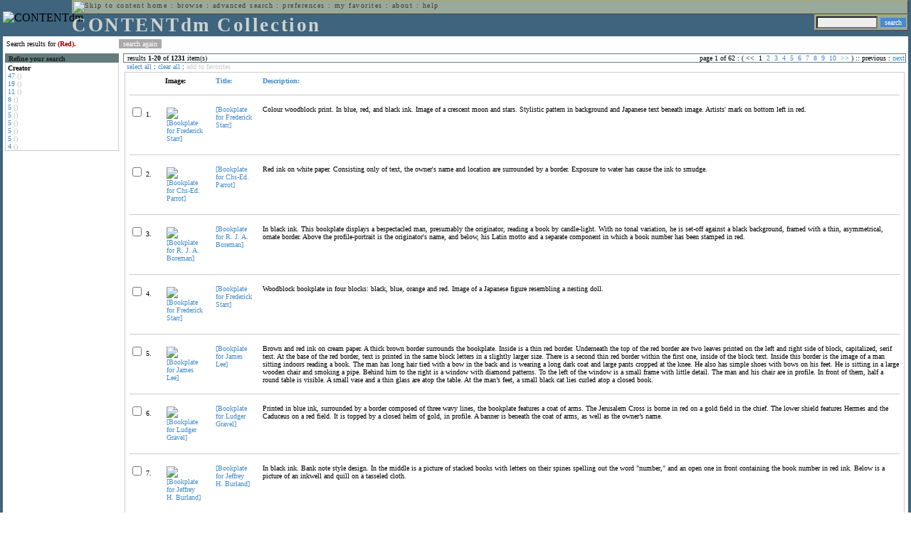

--- FILE ---
content_type: text/html; charset=UTF-8
request_url: http://cdmbackend.library.ubc.ca/cdm4/results.php?CISOOP1=any&CISOFIELD1=CISOSEARCHALL&CISOROOT=/bookplate&CISOBOX1=(red).&n=25,5,5,5,5&CISOSTART=1,1
body_size: 86403
content:

<!--   
CONTENTdm Version 5.2
(c) OCLC 2009. All Rights Reserved.
//-->



<!-- http://127.0.0.1:17779/!/search?query=+%28ft%3Ared+or+.%29 and (za:f3 or za:"3.22.75.95")&group=$group.pa.cp<ITEM><DB>$pa</DB><KEY>$cp</KEY><SORT>$sort-$max.ft.$d</SORT></ITEM>&collection=/bookplate/&suggest=0&facet=1&maxfacet=10&rsum=b5:&facetinitial=b5:&rankboost=&proximity=strict&priority=normal&unanchoredphrases=1&maxres=20&firstres=0&rform=/!/null.htm //-->

<!DOCTYPE html PUBLIC "-//W3C//DTD XHTML 1.0 Transitional//EN"
        "http://www.w3.org/TR/xhtml1/DTD/xhtml1-transitional.dtd">
        
<html xmlns="http://www.w3.org/1999/xhtml" xml:lang="en" lang="en">
<head>

<meta http-equiv="content-type" content="text/html; charset=utf-8" />
<meta http-equiv="Expires" content="Mon, 26 Jul 1997 05:00:00 GMT" /> 
<meta http-equiv="Pragma" content="no-cache" />

<title>CONTENTdm Collection : Search Results</title>

<style type="text/css">
<!--

.maintext
	{
	font-family:verdana;
	font-size:65%;
	color:#000000;
	}

.maintextwhite
	{
	font-family:verdana;
	font-size:65%;
	color:#ffffff;
	}

.smalltext
	{
	color:#000000;
	font-family:verdana;
	font-size:65%;
	}
	
.headertext
	{
	font-family:geneva,verdana;
	font-size:170%;
	color:#cdd3cd;
	font-weight:bold;
	letter-spacing:1.9pt;
	}
	
.helpheading
	{
	font-family:verdana;
	font-size:140%;	
	color:#000000;
	font-weight:bold;	
	}

.helpsubheading
	{
	font-family:verdana;
	font-size:120%;	
	color:#000000;
	font-weight:bold;
	}
	
.red
	{
	font-family:verdana;
	font-size:100%;
	color:#990000;
	}

hr
	{
	color:#627d7c;
	}	
	
.copyright
	{
	font-family:verdana;
	font-size:65%;
	color:#99a99a;
	}
	
a.copyright
	{
	font-family:verdana;
	font-size:100%;
	color:#99a99a;
	text-decoration:none;
	}
	
a.copyright:hover
	{
	font-family:verdana;
	font-size:100%;
	color:#990000;
	text-decoration:none;
	}	

.offstatus
	{
	color:#333333;
	cursor:text;
	}
	
a.offstatus
	{
	color:#333333;
	cursor:text;
	}	
	
a.offstatus:hover
	{
	color:#333333;
	cursor:text;
	}
	
a
	{
	font-family:verdana;
	font-size:100%;
	color:#448ccb;
	text-decoration:none;
	}
	
a:hover
	{
	font-family:verdana;
	font-size:100%;
	color:#990000;
	text-decoration:none;
	}

.genmenu
	{
	font-family:geneva,verdana;
	font-size:65%;
	color:#404040;
	font-weight:normal;
	letter-spacing:1.1pt;
	text-decoration:none;
	}
	
a.genmenu
	{
	font-family:geneva,verdana;
	font-size:100%;
	color:#404040;
	font-weight:normal;
	letter-spacing:1.1pt;
	text-decoration:none;
	}
	
a.genmenu:hover
	{
	font-family:geneva,verdana;
	font-size:100%;
	color:#990000;
	font-weight:normal;
	letter-spacing:1.1pt;
	text-decoration:none;
	}

.submenu
	{
	font-family:verdana;
	font-size:65%;
	color:#202020;
	font-weight:normal;
	text-decoration:none;
	}
	
a.submenu
	{
	font-family:verdana;
	font-size:100%;
	color:#d9d7b9;
	font-weight:normal;
	text-decoration:none;
	}
	
a.submenu:hover
	{
	font-family:verdana;
	font-size:100%;
	color:#990000;
	font-weight:normal;
	text-decoration:none;
	}

.leftmenu
	{
	font-family:verdana;
	font-size:70%;
	color:#202020;
	font-weight:normal;
	text-decoration:none;
	}
	
a.leftmenu
	{
	font-family:verdana;
	font-size:100%;
	color:#202020;
	font-weight:normal;
	text-decoration:none;
	}
	
a.leftmenu:hover
	{
	font-family:verdana;
	font-size:100%;
	color:#990000;
	font-weight:normal;
	text-decoration:none;
	}

a.nonlink
	{
	font-family:verdana;
	font-size:100%;
	color:#000000;
	text-decoration:none;
	}

a.nonlink:hover
	{
	font-family:verdana;
	font-size:100%;
	color:#000000;
	text-decoration:none;
	}	
.asterix
	{
	color:#ff0000;
	font-family:verdana;
	font-size:90%;
	font-weight:bold;
	}
	
.tdtext
	{
	text-align:left;
	vertical-align:top;
	}
	
.tdviewtext
	{
	text-align:left;
	vertical-align:top;
	}
	
.tdimage
	{
	border:1px dashed #ffffff;
	background-color:#ffffff;
	padding:5px;
	}

.tdfavimage
	{	
	border:1px none #ffffff;
	background-color:;
	padding:5px;
	}
	
input
	{
	font-family:verdana;
	font-size:65%;
	color:#000000;
	background-color:#eeeeee;
	}
		
input.buttons
	{	
	font-family:verdana;
	font-size:65%;
	font-weight:normal;
	background-color:#aaaaaa;
	color:#ffffff;
	border-top-style:none;
	border-right-style:none;
	border-left-style:none;
	border-bottom-style:none;
	cursor:hand;
	}
	
input.searchbutton
	{	
	font-family:verdana;
	font-size:65%;
	font-weight:normal;
	background-color:#448ccb;
	color:#ffffff;
	border-top-style:none;
	border-right-style:none;
	border-left-style:none;
	border-bottom-style:none;
	cursor:hand;
	}

input.norm
	{	
	font-family:verdana;
	font-size:65%;
	font-weight:normal;
	color:#ffffff;
	border-top-style:none;
	border-right-style:none;
	border-left-style:none;
	border-bottom-style:none;
	cursor:hand;
	}

input.checkbox
	{	
	font-family:verdana;
	font-size:65%;
	font-weight:normal;
	color:#000000;
	border-top-style:none;
	border-right-style:none;
	border-left-style:none;
	border-bottom-style:none;
	cursor:hand;
	}
	
select
	{
	font-family:verdana;
	font-size:65%;
	color:#000000;
	background-color:#eeeeee;
	}
	
a.item
	{
	color:#000000;
	font-family:verdana;
	font-size:90%;
	font-weight:normal;
	text-decoration:none;
	}

a.item:hover
	{
	color:#990000;
	font-family:verdana;
	font-size:90%;
	font-weight:normal;
	text-decoration:none;
	}
	
.iframescroll
	{
	scrollbar-face-color:#627d7c;
	scrollbar-highlight-color:#ada86b;
	scrollbar-shadow-color:#ada86b;
	scrollbar-arrow-color:#ffffff;
	scrollbar-arrow-size:20px;
	scrollbar-track-color:#ffffff;
	scrollbar-darkshadow-color:#AAAAAA;
	scrollbar-3Dlight-color:#EEEEEE;
	}

.highlightbox 
{
	border: none;
	display:inline;
}

.transbox 
{
	border: 2px solid #ffff00;
	background-color:#ffff00;
	display:inline;
	filter:alpha(opacity=20);
	opacity:0.2;
	-moz-opacity:0.2;
}

input.searchboxes
	{
	font-family:verdana;
	font-size:65%;
	color:#000000;
	background-color:#eeeeee;
	width:200px;
	}

a.langlink
	{
	font-family:arial;
	font-size:65%;
	color:#dddddd;
	font-weight:bold;
	letter-spacing:1.1pt;
	text-decoration:none;
	}
	
a.langlink:hover
	{
	font-family:arial;
	font-size:65%;
	color:#ffffff;
	font-weight:bold;
	letter-spacing:1.1pt;
	text-decoration:none;
	}

.res_submenu
	{
	font-family:verdana;
	font-size:65%;
	color:#000000;
	text-decoration:none;
	}
	
a.res_submenu
	{
	color:#448ccb;
	font-size:100%;
	text-decoration:none;
	}
	
a.res_submenu:hover
	{
	color:#990000;
	font-size:100%;
	text-decoration:none;
	}
	
a.addfavoffstatus
	{
	color:#cccccc;
	cursor:text;
	}	
	
a.addfavoffstatus:hover
	{
	color:#cccccc;
	cursor:text;
	}	
//-->
</style>


<script language="JavaScript" type="text/javascript">
<!--
// php definitions assigned to javascript variables for global.js
var thisdomain = "cdmbackend.library.ubc.ca";
var error_cookies = "Cookies must be enabled for this functionality.";
var page_bgColor = "#ffffff";
var status_off = "#333333";
var status_on = "#ff0000";
var already_fav = "One or more of the items you selected has been added previously to My Favorites.";
var too_many_fav = "The items selected cannot be added. The maximum number of items in My Favorites is limited to 100. Either delete existing items from My Favorites or add fewer items.";
var prefs_saved = "Your preferences have been updated.";
var added_fav = "Items have been added to My Favorites.";
var max_fav = 100;
var pad_height = 10;
var head_height = 89;
var bot_menu = 0;
var fav_menu_width = 212;
var doc_menu_width = 216;
var doc_menu_height = 62;
//-->
</script>	  



<script language="JavaScript" type="text/javascript" src="jscripts/global.js"></script>


<script language="javascript" type="text/javascript">
<!--
document.cookie="SEARCH=dc<0>CISOSEARCHALL%3C%28red%29.%3E;path=/";
//-->
</script>

</head>

<body marginwidth="0" topmargin="0" leftmargin="0" marginheight="0" bgcolor="#ffffff" onclick="isStatus()">

<a name="pagetopper"></a>

<table cellpadding="0" cellspacing="0" border="0" width="100%">
<tr>
	<td rowspan="20" bgcolor="#3e647e" width="2">&nbsp;</td>
	<td>


<table cellpadding="0" cellspacing="0" border="0" bgcolor="#3e647e" width="100%">
<tr>
	<td><img src="images/spacer.gif" width="1" height="2" border="0" alt="" /></td>
</tr>
<tr>
	<td>

	<table cellpadding="0" cellspacing="0" border="0" width="100%">	
	<tr>
		<td rowspan="2" nowrap="nowrap"><img src="images/logo64.gif" width="64" height="64" alt="CONTENTdm" TITLE="CONTENTdm" /><img src="images/spacer.gif" width="5" height="1" border="0" alt="" /></td>
		<td colspan="3" valign="top">



<table cellpadding="1" cellspacing="0" border="0" width="100%" bgcolor="#99a99a" title="global menu">


<form name="bell" method="get" action="/dmscripts/admin/login.exe">
	
<tr>
	<td align="left" style="border-bottom: 1px solid #4c4c45;border-left: 1px solid #ada86b;border-top: 1px solid #ada86b" nowrap="nowrap"><span class="genmenu"><a class="genmenu" href="#content" title="Skip to content"><img src="images/spacer.gif" width="1" height="1" border="0" alt="Skip to content" /></a>&nbsp;<a class="genmenu" href="/index.php" title="Home">home</a> : <a class="genmenu" href="browse.php" title="Browse">browse</a> : <a class="genmenu" href="search.php" title="Advanced Search">advanced search</a> : <a class="genmenu" href="preferences.php" title="Preferences">preferences</a> : <a class="genmenu" href="favorites.php" title="My Favorites">my favorites</a> : <a class="genmenu" href="about.php" title="About">about</a> : <a class="genmenu" href="help.php#search_results" title="Help">help</a>&nbsp;</span></td>
	<td valign="bottom" align="right" style="border-top: 1px solid #ada86b;border-bottom: 1px solid #4c4c45;border-right: 1px solid #4c4c45" nowrap="nowrap"><span class="genmenu">


	&nbsp;</span></td>

	
</tr>

</form>

</table>

		</td>
	</tr>
	<tr>
		<td valign="bottom" align="left" width="90%"><span class="headertext">CONTENTdm Collection</span></td>
		<td><img src="images/spacer.gif" width="1" height="48" border="0" alt="" /></td>
		<td valign="top" align="right">		

		<table cellpadding="0" cellspacing="0" border="0" bgcolor="#3e647e" align="right">
		<tr>
			<td align="right">
			
			<table cellpadding="2" cellspacing="0" border="0" bgcolor="#99a99a">		

			<form name="simplesearchform" method="get" action="results.php" onsubmit="javascript:if(document.simplesearchform.CISOBOX1.value==''){alert('Enter a valid search term.');return false;}else{dmTextCookie(document.simplesearchform.CISOBOX1);return true;}">

			<tr>
				<td nowrap="nowrap" style="border-left: 1px solid #ada86b;border-top: 1px solid #ada86b;border-bottom: 1px solid #4c4c45"><input type="hidden" name="CISOOP1" value="any" /><input type="text" value="" name="CISOBOX1" size="12" title="simple search field" /><input type="hidden" name="CISOFIELD1" value="CISOSEARCHALL" /><input type="hidden" name="CISOROOT" value="all" /></td><td style="border-top: 1px solid #ada86b;border-right: 1px solid #4c4c45;border-bottom: 1px solid #4c4c45"><input type="submit" value="search" title="Search" class="searchbutton" /></td>
			</tr>

			</form>		

			</table>
		
			</td>
		</tr>
		
		
		
		</table>
		
		</td>
	</tr>
	</table>
	
	</td>
</tr>
<tr>
	<td><img src="images/spacer.gif" width="1" height="2" border="0" alt="" /></td>
</tr>
</table>

	</td>
	<td rowspan="20" bgcolor="#3e647e" width="2">&nbsp;</td>
</tr>

<tr>
	<td valign="top" align="left">
	
	<a name="content"></a>

	<table cellpadding="0" cellspacing="0" border="0" width="100%">
	<tr>
		<td align="left" valign="top">

<!-- +++++++ >>> start content here +++++++ //-->
<!-- +++++++ >>> start content here +++++++ //-->
<!-- +++++++ >>> start content here +++++++ //-->


<table cellpadding="0" cellspacing="0" border="0" width="100%">
<tr>
	<td colspan="3"><img src="images/spacer.gif" width="1" height="5" border="0" alt="" /></td>
</tr>
<tr>
	<td align="left" nowrap="nowrap" style="padding-right:10px;padding-left:5px"><span class="maintext">Search results for	
	<span class="red"><b>(Red).</b></span>	
	</span></td>
	<td align="left" nowrap="nowrap" style="padding-bottom:3px">&nbsp;<input type="button" value="search again" title="Search again" class="buttons" onclick="location.href='search.php?CISOROOT=/bookplate'" />&nbsp;</td>
	<td align="right" width="80%"><span class="maintext"></span></td>
</tr>
	<tr>
		<td colspan="3"><img src="images/spacer.gif" width="1" height="3" border="0" alt="" /></td>
	</tr>
</table>


<table cellpadding="3" cellspacing="0" border="0" width="100%">
<tr>


	<td align="left" valign="top" width="160">
	
	<table cellpadding="0" cellspacing="0" border="0" width="100%" style="border-top: 2px solid #627d7c">
<tr bgcolor="#627d7c">
	<td align="left" width="5"><img src="images/spacer.gif" width="5" height="18" alt="" /></td>
	<td align="left" nowrap="nowrap"><span class="submenu"><b>Refine your search</b></span></td>	
</tr>

<tr>
	<td align="left" valign="top" colspan="2" style="padding-left:3px;border-top: 2px solid #ffffff;border-left: 1px solid #cccccc;border-right: 1px solid #cccccc;border-bottom: 1px solid #cccccc"><span class="maintext">
		
<b>Creator</b><br><a href="results.php?CISOOP1=any&CISOBOX1=%28red%29.&CISOFIELD1=CISOSEARCHALL&CISOOP2=all&CISOBOX2=47&CISOFIELD2=creato&CISOROOT=/bookplate&t=s" title="47">47</a> <span style="color:#bbbbbb">()</span><br><a href="results.php?CISOOP1=any&CISOBOX1=%28red%29.&CISOFIELD1=CISOSEARCHALL&CISOOP2=all&CISOBOX2=19&CISOFIELD2=creato&CISOROOT=/bookplate&t=s" title="19">19</a> <span style="color:#bbbbbb">()</span><br><a href="results.php?CISOOP1=any&CISOBOX1=%28red%29.&CISOFIELD1=CISOSEARCHALL&CISOOP2=all&CISOBOX2=11&CISOFIELD2=creato&CISOROOT=/bookplate&t=s" title="11">11</a> <span style="color:#bbbbbb">()</span><br><a href="results.php?CISOOP1=any&CISOBOX1=%28red%29.&CISOFIELD1=CISOSEARCHALL&CISOOP2=all&CISOBOX2=8&CISOFIELD2=creato&CISOROOT=/bookplate&t=s" title="8">8</a> <span style="color:#bbbbbb">()</span><br><a href="results.php?CISOOP1=any&CISOBOX1=%28red%29.&CISOFIELD1=CISOSEARCHALL&CISOOP2=all&CISOBOX2=5&CISOFIELD2=creato&CISOROOT=/bookplate&t=s" title="5">5</a> <span style="color:#bbbbbb">()</span><br><a href="results.php?CISOOP1=any&CISOBOX1=%28red%29.&CISOFIELD1=CISOSEARCHALL&CISOOP2=all&CISOBOX2=5&CISOFIELD2=creato&CISOROOT=/bookplate&t=s" title="5">5</a> <span style="color:#bbbbbb">()</span><br><a href="results.php?CISOOP1=any&CISOBOX1=%28red%29.&CISOFIELD1=CISOSEARCHALL&CISOOP2=all&CISOBOX2=5&CISOFIELD2=creato&CISOROOT=/bookplate&t=s" title="5">5</a> <span style="color:#bbbbbb">()</span><br><a href="results.php?CISOOP1=any&CISOBOX1=%28red%29.&CISOFIELD1=CISOSEARCHALL&CISOOP2=all&CISOBOX2=5&CISOFIELD2=creato&CISOROOT=/bookplate&t=s" title="5">5</a> <span style="color:#bbbbbb">()</span><br><a href="results.php?CISOOP1=any&CISOBOX1=%28red%29.&CISOFIELD1=CISOSEARCHALL&CISOOP2=all&CISOBOX2=5&CISOFIELD2=creato&CISOROOT=/bookplate&t=s" title="5">5</a> <span style="color:#bbbbbb">()</span><br><a href="results.php?CISOOP1=any&CISOBOX1=%28red%29.&CISOFIELD1=CISOSEARCHALL&CISOOP2=all&CISOBOX2=4&CISOFIELD2=creato&CISOROOT=/bookplate&t=s" title="4">4</a> <span style="color:#bbbbbb">()</span>		
	</span></td>
</tr>
</table>
	


	<br /><img src="images/spacer.gif" width="160" height="1" border="0" alt="" />
	</td>
	

	<td align="left" valign="top">
	
	<table cellpadding="0" cellspacing="0" border="0" width="100%" bgcolor="#ffffff">
<tr>
	<td align="left" style="border-top: 1px solid #627d7c;border-bottom: 1px solid #627d7c;border-left: 1px solid #627d7c" width="5"><img src="images/spacer.gif" width="5" height="18" alt="" /></td>
	<td align="left" style="border-top: 1px solid #627d7c;border-bottom: 1px solid #627d7c" nowrap="nowrap" width="70%"><span class="res_submenu">results <b>1</b>-<b>20</b> of <b>1231</b> item(s)&nbsp;</span></td>
	<td align="right" style="border-top: 1px solid #627d7c;border-bottom: 1px solid #627d7c" nowrap="nowrap"><span class="res_submenu">

page 1 of 62 : ( <span class="res_offstatus"><<</span> &#160;1&#160;&#160;<a class="res_submenu" href="/cdm4/results.php?CISOOP1=any&CISOFIELD1=CISOSEARCHALL&CISOROOT=/bookplate&CISOBOX1=(red).&n=25,5,5,5,5&CISOSTART=1,21" title="Go to page 2">2</a>&#160;&#160;<a class="res_submenu" href="/cdm4/results.php?CISOOP1=any&CISOFIELD1=CISOSEARCHALL&CISOROOT=/bookplate&CISOBOX1=(red).&n=25,5,5,5,5&CISOSTART=1,41" title="Go to page 3">3</a>&#160;&#160;<a class="res_submenu" href="/cdm4/results.php?CISOOP1=any&CISOFIELD1=CISOSEARCHALL&CISOROOT=/bookplate&CISOBOX1=(red).&n=25,5,5,5,5&CISOSTART=1,61" title="Go to page 4">4</a>&#160;&#160;<a class="res_submenu" href="/cdm4/results.php?CISOOP1=any&CISOFIELD1=CISOSEARCHALL&CISOROOT=/bookplate&CISOBOX1=(red).&n=25,5,5,5,5&CISOSTART=1,81" title="Go to page 5">5</a>&#160;&#160;<a class="res_submenu" href="/cdm4/results.php?CISOOP1=any&CISOFIELD1=CISOSEARCHALL&CISOROOT=/bookplate&CISOBOX1=(red).&n=25,5,5,5,5&CISOSTART=1,101" title="Go to page 6">6</a>&#160;&#160;<a class="res_submenu" href="/cdm4/results.php?CISOOP1=any&CISOFIELD1=CISOSEARCHALL&CISOROOT=/bookplate&CISOBOX1=(red).&n=25,5,5,5,5&CISOSTART=1,121" title="Go to page 7">7</a>&#160;&#160;<a class="res_submenu" href="/cdm4/results.php?CISOOP1=any&CISOFIELD1=CISOSEARCHALL&CISOROOT=/bookplate&CISOBOX1=(red).&n=25,5,5,5,5&CISOSTART=1,141" title="Go to page 8">8</a>&#160;&#160;<a class="res_submenu" href="/cdm4/results.php?CISOOP1=any&CISOFIELD1=CISOSEARCHALL&CISOROOT=/bookplate&CISOBOX1=(red).&n=25,5,5,5,5&CISOSTART=1,161" title="Go to page 9">9</a>&#160;&#160;<a class="res_submenu" href="/cdm4/results.php?CISOOP1=any&CISOFIELD1=CISOSEARCHALL&CISOROOT=/bookplate&CISOBOX1=(red).&n=25,5,5,5,5&CISOSTART=1,181" title="Go to page 10">10</a>&#160; <a class="res_submenu" href="/cdm4/results.php?CISOOP1=any&CISOFIELD1=CISOSEARCHALL&CISOROOT=/bookplate&CISOBOX1=(red).&n=25,5,5,5,5&CISOSTART=11,201" title="Next page">>></a> ) ::  <span class="res_offstatus">previous</span> : <a class="res_submenu" href="/cdm4/results.php?CISOOP1=any&CISOFIELD1=CISOSEARCHALL&CISOROOT=/bookplate&CISOBOX1=(red).&n=25,5,5,5,5&CISOSTART=1,21" title="Next page">next</a>

	</span></td>
	<td align="left" style="border-top: 1px solid #627d7c;border-bottom: 1px solid #627d7c;border-right: 1px solid #627d7c"><img src="images/spacer.gif" width="5" height="18" alt="" /></td>	
</tr>
</table>	<table cellpadding="0" cellspacing="0" border="0" width="100%">
<tr>
	<td align="left" width="5"><img src="images/spacer.gif" width="5" height="28" alt="" /></td>
	<td align="left" nowrap="nowrap"><span class="maintext">
	
	<a href="javascript:checkAll()" title="Select all items">select all</a> : <a href="javascript:clearAll()" title="Clear all items">clear all</a> :	
	<a id="adfav[1]" class="addfavoffstatus" href="javascript:addItemsFav(document.searchResultsForm)" title="Add item(s) to My Favorites">
	add to favorites</a></span></td>

	<td align="right"><span class="maintext"></span></td>	
</tr>
</table>	
<table cellpadding="2" cellspacing="0" border="0" width="100%">
<tr>
	<td align="left" valign="top">

	<table cellpadding="3" cellspacing="0" border="0" width="100%">
	<tr>
		<td align="left" valign="top" style="border: 1px solid #cccccc">

		<table cellpadding="3" cellspacing="0" border="0" width="100%" summary="Search results for">

		<form name="searchResultsForm">

		<input type="hidden" name="act" value="addtofav" />

<tr>
		<th class="tdtext"><span class="maintext">&nbsp;</span></th><th class="tdtext" style="border-left: 8px solid #ffffff"><span class="maintext">Image:</span></th><th class="tdtext" nowrap="nowrap" style="border-left: 8px solid #ffffff"><span class="maintext"> <a href="/cdm4/results.php?CISOOP1=any&CISOFIELD1=CISOSEARCHALL&CISOROOT=/bookplate&CISOBOX1=(red).&n=25,5,5,5,5&CISOSTART=1,1&CISOSORT=title|f" title="Sort by Title"> Title:</a></span></th><th class="tdtext" nowrap="nowrap" style="border-left: 8px solid #ffffff"><span class="maintext"> <a href="/cdm4/results.php?CISOOP1=any&CISOFIELD1=CISOSEARCHALL&CISOROOT=/bookplate&CISOBOX1=(red).&n=25,5,5,5,5&CISOSTART=1,1&CISOSORT=descri|f" title="Sort by Description"> Description:</a></span></th></tr>
		<tr>
			<td colspan="4"><hr noshade size="1" color=#cccccc></td></tr><tr>
		<td class="tdtext" nowrap="nowrap"><input type="checkbox" name="chk[]" value="/bookplate|733" title="[Bookplate for Frederick Starr] " /><span class="maintext"> 1. </span></td><td class="tdimage" align="left" style="border-left: 8px solid #ffffff"><span class="maintext"><a href="item_viewer.php?CISOROOT=/bookplate&CISOPTR=733&CISOBOX=1&REC=1" title="[Bookplate for Frederick Starr] " onclick="dmSessCookie('refer','http%3A%2F%2Fcdmbackend.library.ubc.ca%2Fcdm4%2Fresults.php%3FCISOOP1%3Dany%26CISOFIELD1%3DCISOSEARCHALL%26CISOROOT%3D%2Fbookplate%26CISOBOX1%3D%28red%29.%26n%3D25%2C5%2C5%2C5%2C5%26CISOSTART%3D1%2C1%26QUY%3D20%2C%7C%2Fbookplate+733+jpg+-1%7C%2Fbookplate+806+jpg+-1%7C%2Fbookplate+677+jpg+-1%7C%2Fbookplate+736+jpg+-1%7C%2Fbookplate+1229+jp2+-1%7C%2Fbookplate+1104+jp2+-1%7C%2Fbookplate+660+jpg+-1%7C%2Fbookplate+821+jpg+-1%7C%2Fbookplate+345+jpg+-1%7C%2Fbookplate+75+jpg+-1%7C%2Fbookplate+309+jpg+-1%7C%2Fbookplate+322+jpg+-1%7C%2Fbookplate+625+jpg+-1%7C%2Fbookplate+729+jpg+-1%7C%2Fbookplate+555+jpg+-1%7C%2Fbookplate+1044+jp2+-1%7C%2Fbookplate+1051+jp2+-1%7C%2Fbookplate+1061+jp2+-1%7C%2Fbookplate+23+jpg+-1%7C%2Fbookplate+163+jpg+-1');dmSessCookie('DMDOCSTAT','CISOROOT=/bookplate')" target="_top"><img src="/cgi-bin/thumbnail.exe?CISOROOT=/bookplate&CISOPTR=733" width="44" height="80" border="0" alt="[Bookplate for Frederick Starr] " title="[Bookplate for Frederick Starr] " /></a></span></td><td class="tdtext" style="border-left: 8px solid #ffffff"><span class="maintext"><a href="item_viewer.php?CISOROOT=/bookplate&CISOPTR=733&CISOBOX=1&REC=1" title="[Bookplate for Frederick Starr] " onclick="dmSessCookie('refer','http%3A%2F%2Fcdmbackend.library.ubc.ca%2Fcdm4%2Fresults.php%3FCISOOP1%3Dany%26CISOFIELD1%3DCISOSEARCHALL%26CISOROOT%3D%2Fbookplate%26CISOBOX1%3D%28red%29.%26n%3D25%2C5%2C5%2C5%2C5%26CISOSTART%3D1%2C1%26QUY%3D20%2C%7C%2Fbookplate+733+jpg+-1%7C%2Fbookplate+806+jpg+-1%7C%2Fbookplate+677+jpg+-1%7C%2Fbookplate+736+jpg+-1%7C%2Fbookplate+1229+jp2+-1%7C%2Fbookplate+1104+jp2+-1%7C%2Fbookplate+660+jpg+-1%7C%2Fbookplate+821+jpg+-1%7C%2Fbookplate+345+jpg+-1%7C%2Fbookplate+75+jpg+-1%7C%2Fbookplate+309+jpg+-1%7C%2Fbookplate+322+jpg+-1%7C%2Fbookplate+625+jpg+-1%7C%2Fbookplate+729+jpg+-1%7C%2Fbookplate+555+jpg+-1%7C%2Fbookplate+1044+jp2+-1%7C%2Fbookplate+1051+jp2+-1%7C%2Fbookplate+1061+jp2+-1%7C%2Fbookplate+23+jpg+-1%7C%2Fbookplate+163+jpg+-1');dmSessCookie('DMDOCSTAT','CISOROOT=/bookplate')" target="_top">[Bookplate for Frederick Starr] </a></span></td><td class="tdtext" style="border-left: 8px solid #ffffff"><span class="maintext">Colour woodblock print. In blue, red, and black ink. Image of a crescent moon and stars. Stylistic pattern in background and Japanese text beneath image. Artists' mark on bottom left in red. </span></td></tr>
				<tr>
					<td colspan="4"><hr noshade size="1" color=#cccccc></td>
				</tr><tr>
		<td class="tdtext" nowrap="nowrap"><input type="checkbox" name="chk[]" value="/bookplate|806" title="[Bookplate for Chs-Ed. Parrot] " /><span class="maintext"> 2. </span></td><td class="tdimage" align="left" style="border-left: 8px solid #ffffff"><span class="maintext"><a href="item_viewer.php?CISOROOT=/bookplate&CISOPTR=806&CISOBOX=1&REC=2" title="[Bookplate for Chs-Ed. Parrot] " onclick="dmSessCookie('refer','http%3A%2F%2Fcdmbackend.library.ubc.ca%2Fcdm4%2Fresults.php%3FCISOOP1%3Dany%26CISOFIELD1%3DCISOSEARCHALL%26CISOROOT%3D%2Fbookplate%26CISOBOX1%3D%28red%29.%26n%3D25%2C5%2C5%2C5%2C5%26CISOSTART%3D1%2C1%26QUY%3D20%2C%7C%2Fbookplate+733+jpg+-1%7C%2Fbookplate+806+jpg+-1%7C%2Fbookplate+677+jpg+-1%7C%2Fbookplate+736+jpg+-1%7C%2Fbookplate+1229+jp2+-1%7C%2Fbookplate+1104+jp2+-1%7C%2Fbookplate+660+jpg+-1%7C%2Fbookplate+821+jpg+-1%7C%2Fbookplate+345+jpg+-1%7C%2Fbookplate+75+jpg+-1%7C%2Fbookplate+309+jpg+-1%7C%2Fbookplate+322+jpg+-1%7C%2Fbookplate+625+jpg+-1%7C%2Fbookplate+729+jpg+-1%7C%2Fbookplate+555+jpg+-1%7C%2Fbookplate+1044+jp2+-1%7C%2Fbookplate+1051+jp2+-1%7C%2Fbookplate+1061+jp2+-1%7C%2Fbookplate+23+jpg+-1%7C%2Fbookplate+163+jpg+-1');dmSessCookie('DMDOCSTAT','CISOROOT=/bookplate')" target="_top"><img src="/cgi-bin/thumbnail.exe?CISOROOT=/bookplate&CISOPTR=806" width="80" height="45" border="0" alt="[Bookplate for Chs-Ed. Parrot] " title="[Bookplate for Chs-Ed. Parrot] " /></a></span></td><td class="tdtext" style="border-left: 8px solid #ffffff"><span class="maintext"><a href="item_viewer.php?CISOROOT=/bookplate&CISOPTR=806&CISOBOX=1&REC=2" title="[Bookplate for Chs-Ed. Parrot] " onclick="dmSessCookie('refer','http%3A%2F%2Fcdmbackend.library.ubc.ca%2Fcdm4%2Fresults.php%3FCISOOP1%3Dany%26CISOFIELD1%3DCISOSEARCHALL%26CISOROOT%3D%2Fbookplate%26CISOBOX1%3D%28red%29.%26n%3D25%2C5%2C5%2C5%2C5%26CISOSTART%3D1%2C1%26QUY%3D20%2C%7C%2Fbookplate+733+jpg+-1%7C%2Fbookplate+806+jpg+-1%7C%2Fbookplate+677+jpg+-1%7C%2Fbookplate+736+jpg+-1%7C%2Fbookplate+1229+jp2+-1%7C%2Fbookplate+1104+jp2+-1%7C%2Fbookplate+660+jpg+-1%7C%2Fbookplate+821+jpg+-1%7C%2Fbookplate+345+jpg+-1%7C%2Fbookplate+75+jpg+-1%7C%2Fbookplate+309+jpg+-1%7C%2Fbookplate+322+jpg+-1%7C%2Fbookplate+625+jpg+-1%7C%2Fbookplate+729+jpg+-1%7C%2Fbookplate+555+jpg+-1%7C%2Fbookplate+1044+jp2+-1%7C%2Fbookplate+1051+jp2+-1%7C%2Fbookplate+1061+jp2+-1%7C%2Fbookplate+23+jpg+-1%7C%2Fbookplate+163+jpg+-1');dmSessCookie('DMDOCSTAT','CISOROOT=/bookplate')" target="_top">[Bookplate for Chs-Ed. Parrot] </a></span></td><td class="tdtext" style="border-left: 8px solid #ffffff"><span class="maintext">Red ink on white paper. Consisting only of text, the owner's name and location are surrounded by a border. Exposure to water has cause the ink to smudge. </span></td></tr>
				<tr>
					<td colspan="4"><hr noshade size="1" color=#cccccc></td>
				</tr><tr>
		<td class="tdtext" nowrap="nowrap"><input type="checkbox" name="chk[]" value="/bookplate|677" title="[Bookplate for R. J. A. Boreman] " /><span class="maintext"> 3. </span></td><td class="tdimage" align="left" style="border-left: 8px solid #ffffff"><span class="maintext"><a href="item_viewer.php?CISOROOT=/bookplate&CISOPTR=677&CISOBOX=1&REC=3" title="[Bookplate for R. J. A. Boreman] " onclick="dmSessCookie('refer','http%3A%2F%2Fcdmbackend.library.ubc.ca%2Fcdm4%2Fresults.php%3FCISOOP1%3Dany%26CISOFIELD1%3DCISOSEARCHALL%26CISOROOT%3D%2Fbookplate%26CISOBOX1%3D%28red%29.%26n%3D25%2C5%2C5%2C5%2C5%26CISOSTART%3D1%2C1%26QUY%3D20%2C%7C%2Fbookplate+733+jpg+-1%7C%2Fbookplate+806+jpg+-1%7C%2Fbookplate+677+jpg+-1%7C%2Fbookplate+736+jpg+-1%7C%2Fbookplate+1229+jp2+-1%7C%2Fbookplate+1104+jp2+-1%7C%2Fbookplate+660+jpg+-1%7C%2Fbookplate+821+jpg+-1%7C%2Fbookplate+345+jpg+-1%7C%2Fbookplate+75+jpg+-1%7C%2Fbookplate+309+jpg+-1%7C%2Fbookplate+322+jpg+-1%7C%2Fbookplate+625+jpg+-1%7C%2Fbookplate+729+jpg+-1%7C%2Fbookplate+555+jpg+-1%7C%2Fbookplate+1044+jp2+-1%7C%2Fbookplate+1051+jp2+-1%7C%2Fbookplate+1061+jp2+-1%7C%2Fbookplate+23+jpg+-1%7C%2Fbookplate+163+jpg+-1');dmSessCookie('DMDOCSTAT','CISOROOT=/bookplate')" target="_top"><img src="/cgi-bin/thumbnail.exe?CISOROOT=/bookplate&CISOPTR=677" width="62" height="80" border="0" alt="[Bookplate for R. J. A. Boreman] " title="[Bookplate for R. J. A. Boreman] " /></a></span></td><td class="tdtext" style="border-left: 8px solid #ffffff"><span class="maintext"><a href="item_viewer.php?CISOROOT=/bookplate&CISOPTR=677&CISOBOX=1&REC=3" title="[Bookplate for R. J. A. Boreman] " onclick="dmSessCookie('refer','http%3A%2F%2Fcdmbackend.library.ubc.ca%2Fcdm4%2Fresults.php%3FCISOOP1%3Dany%26CISOFIELD1%3DCISOSEARCHALL%26CISOROOT%3D%2Fbookplate%26CISOBOX1%3D%28red%29.%26n%3D25%2C5%2C5%2C5%2C5%26CISOSTART%3D1%2C1%26QUY%3D20%2C%7C%2Fbookplate+733+jpg+-1%7C%2Fbookplate+806+jpg+-1%7C%2Fbookplate+677+jpg+-1%7C%2Fbookplate+736+jpg+-1%7C%2Fbookplate+1229+jp2+-1%7C%2Fbookplate+1104+jp2+-1%7C%2Fbookplate+660+jpg+-1%7C%2Fbookplate+821+jpg+-1%7C%2Fbookplate+345+jpg+-1%7C%2Fbookplate+75+jpg+-1%7C%2Fbookplate+309+jpg+-1%7C%2Fbookplate+322+jpg+-1%7C%2Fbookplate+625+jpg+-1%7C%2Fbookplate+729+jpg+-1%7C%2Fbookplate+555+jpg+-1%7C%2Fbookplate+1044+jp2+-1%7C%2Fbookplate+1051+jp2+-1%7C%2Fbookplate+1061+jp2+-1%7C%2Fbookplate+23+jpg+-1%7C%2Fbookplate+163+jpg+-1');dmSessCookie('DMDOCSTAT','CISOROOT=/bookplate')" target="_top">[Bookplate for R. J. A. Boreman] </a></span></td><td class="tdtext" style="border-left: 8px solid #ffffff"><span class="maintext">In black ink. This bookplate displays a bespectacled man, presumably the originator, reading a book by candle-light. With no tonal variation, he is set-off against a black background, framed with a thin, asymmetrical, ornate border. Above the profile-portrait is the originator's name, and below, his Latin motto and a separate component in which a book number has been stamped in red. </span></td></tr>
				<tr>
					<td colspan="4"><hr noshade size="1" color=#cccccc></td>
				</tr><tr>
		<td class="tdtext" nowrap="nowrap"><input type="checkbox" name="chk[]" value="/bookplate|736" title="[Bookplate for Frederick Starr] " /><span class="maintext"> 4. </span></td><td class="tdimage" align="left" style="border-left: 8px solid #ffffff"><span class="maintext"><a href="item_viewer.php?CISOROOT=/bookplate&CISOPTR=736&CISOBOX=1&REC=4" title="[Bookplate for Frederick Starr] " onclick="dmSessCookie('refer','http%3A%2F%2Fcdmbackend.library.ubc.ca%2Fcdm4%2Fresults.php%3FCISOOP1%3Dany%26CISOFIELD1%3DCISOSEARCHALL%26CISOROOT%3D%2Fbookplate%26CISOBOX1%3D%28red%29.%26n%3D25%2C5%2C5%2C5%2C5%26CISOSTART%3D1%2C1%26QUY%3D20%2C%7C%2Fbookplate+733+jpg+-1%7C%2Fbookplate+806+jpg+-1%7C%2Fbookplate+677+jpg+-1%7C%2Fbookplate+736+jpg+-1%7C%2Fbookplate+1229+jp2+-1%7C%2Fbookplate+1104+jp2+-1%7C%2Fbookplate+660+jpg+-1%7C%2Fbookplate+821+jpg+-1%7C%2Fbookplate+345+jpg+-1%7C%2Fbookplate+75+jpg+-1%7C%2Fbookplate+309+jpg+-1%7C%2Fbookplate+322+jpg+-1%7C%2Fbookplate+625+jpg+-1%7C%2Fbookplate+729+jpg+-1%7C%2Fbookplate+555+jpg+-1%7C%2Fbookplate+1044+jp2+-1%7C%2Fbookplate+1051+jp2+-1%7C%2Fbookplate+1061+jp2+-1%7C%2Fbookplate+23+jpg+-1%7C%2Fbookplate+163+jpg+-1');dmSessCookie('DMDOCSTAT','CISOROOT=/bookplate')" target="_top"><img src="/cgi-bin/thumbnail.exe?CISOROOT=/bookplate&CISOPTR=736" width="59" height="80" border="0" alt="[Bookplate for Frederick Starr] " title="[Bookplate for Frederick Starr] " /></a></span></td><td class="tdtext" style="border-left: 8px solid #ffffff"><span class="maintext"><a href="item_viewer.php?CISOROOT=/bookplate&CISOPTR=736&CISOBOX=1&REC=4" title="[Bookplate for Frederick Starr] " onclick="dmSessCookie('refer','http%3A%2F%2Fcdmbackend.library.ubc.ca%2Fcdm4%2Fresults.php%3FCISOOP1%3Dany%26CISOFIELD1%3DCISOSEARCHALL%26CISOROOT%3D%2Fbookplate%26CISOBOX1%3D%28red%29.%26n%3D25%2C5%2C5%2C5%2C5%26CISOSTART%3D1%2C1%26QUY%3D20%2C%7C%2Fbookplate+733+jpg+-1%7C%2Fbookplate+806+jpg+-1%7C%2Fbookplate+677+jpg+-1%7C%2Fbookplate+736+jpg+-1%7C%2Fbookplate+1229+jp2+-1%7C%2Fbookplate+1104+jp2+-1%7C%2Fbookplate+660+jpg+-1%7C%2Fbookplate+821+jpg+-1%7C%2Fbookplate+345+jpg+-1%7C%2Fbookplate+75+jpg+-1%7C%2Fbookplate+309+jpg+-1%7C%2Fbookplate+322+jpg+-1%7C%2Fbookplate+625+jpg+-1%7C%2Fbookplate+729+jpg+-1%7C%2Fbookplate+555+jpg+-1%7C%2Fbookplate+1044+jp2+-1%7C%2Fbookplate+1051+jp2+-1%7C%2Fbookplate+1061+jp2+-1%7C%2Fbookplate+23+jpg+-1%7C%2Fbookplate+163+jpg+-1');dmSessCookie('DMDOCSTAT','CISOROOT=/bookplate')" target="_top">[Bookplate for Frederick Starr] </a></span></td><td class="tdtext" style="border-left: 8px solid #ffffff"><span class="maintext">Woodblock bookplate in four blocks: black, blue, orange and red. Image of a Japanese figure resembling a nesting doll. </span></td></tr>
				<tr>
					<td colspan="4"><hr noshade size="1" color=#cccccc></td>
				</tr><tr>
		<td class="tdtext" nowrap="nowrap"><input type="checkbox" name="chk[]" value="/bookplate|1229" title="[Bookplate for James Lee] " /><span class="maintext"> 5. </span></td><td class="tdimage" align="left" style="border-left: 8px solid #ffffff"><span class="maintext"><a href="item_viewer.php?CISOROOT=/bookplate&CISOPTR=1229&CISOBOX=1&REC=5" title="[Bookplate for James Lee] " onclick="dmSessCookie('refer','http%3A%2F%2Fcdmbackend.library.ubc.ca%2Fcdm4%2Fresults.php%3FCISOOP1%3Dany%26CISOFIELD1%3DCISOSEARCHALL%26CISOROOT%3D%2Fbookplate%26CISOBOX1%3D%28red%29.%26n%3D25%2C5%2C5%2C5%2C5%26CISOSTART%3D1%2C1%26QUY%3D20%2C%7C%2Fbookplate+733+jpg+-1%7C%2Fbookplate+806+jpg+-1%7C%2Fbookplate+677+jpg+-1%7C%2Fbookplate+736+jpg+-1%7C%2Fbookplate+1229+jp2+-1%7C%2Fbookplate+1104+jp2+-1%7C%2Fbookplate+660+jpg+-1%7C%2Fbookplate+821+jpg+-1%7C%2Fbookplate+345+jpg+-1%7C%2Fbookplate+75+jpg+-1%7C%2Fbookplate+309+jpg+-1%7C%2Fbookplate+322+jpg+-1%7C%2Fbookplate+625+jpg+-1%7C%2Fbookplate+729+jpg+-1%7C%2Fbookplate+555+jpg+-1%7C%2Fbookplate+1044+jp2+-1%7C%2Fbookplate+1051+jp2+-1%7C%2Fbookplate+1061+jp2+-1%7C%2Fbookplate+23+jpg+-1%7C%2Fbookplate+163+jpg+-1');dmSessCookie('DMDOCSTAT','CISOROOT=/bookplate')" target="_top"><img src="/cgi-bin/thumbnail.exe?CISOROOT=/bookplate&CISOPTR=1229" width="65" height="80" border="0" alt="[Bookplate for James Lee] " title="[Bookplate for James Lee] " /></a></span></td><td class="tdtext" style="border-left: 8px solid #ffffff"><span class="maintext"><a href="item_viewer.php?CISOROOT=/bookplate&CISOPTR=1229&CISOBOX=1&REC=5" title="[Bookplate for James Lee] " onclick="dmSessCookie('refer','http%3A%2F%2Fcdmbackend.library.ubc.ca%2Fcdm4%2Fresults.php%3FCISOOP1%3Dany%26CISOFIELD1%3DCISOSEARCHALL%26CISOROOT%3D%2Fbookplate%26CISOBOX1%3D%28red%29.%26n%3D25%2C5%2C5%2C5%2C5%26CISOSTART%3D1%2C1%26QUY%3D20%2C%7C%2Fbookplate+733+jpg+-1%7C%2Fbookplate+806+jpg+-1%7C%2Fbookplate+677+jpg+-1%7C%2Fbookplate+736+jpg+-1%7C%2Fbookplate+1229+jp2+-1%7C%2Fbookplate+1104+jp2+-1%7C%2Fbookplate+660+jpg+-1%7C%2Fbookplate+821+jpg+-1%7C%2Fbookplate+345+jpg+-1%7C%2Fbookplate+75+jpg+-1%7C%2Fbookplate+309+jpg+-1%7C%2Fbookplate+322+jpg+-1%7C%2Fbookplate+625+jpg+-1%7C%2Fbookplate+729+jpg+-1%7C%2Fbookplate+555+jpg+-1%7C%2Fbookplate+1044+jp2+-1%7C%2Fbookplate+1051+jp2+-1%7C%2Fbookplate+1061+jp2+-1%7C%2Fbookplate+23+jpg+-1%7C%2Fbookplate+163+jpg+-1');dmSessCookie('DMDOCSTAT','CISOROOT=/bookplate')" target="_top">[Bookplate for James Lee] </a></span></td><td class="tdtext" style="border-left: 8px solid #ffffff"><span class="maintext">Brown and red ink on cream paper. A thick brown border surrounds the bookplate. Inside is a thin red border. Underneath the top of the red border are two leaves printed on the left and right side of block, capitalized, serif text. At the base of the red border, text is printed in the same block letters in a slightly larger size. There is a second thin red border within the first one, inside of the block text. Inside this border is the image of a man sitting indoors reading a book. The man has long hair tied with a bow in the back and is wearing a long dark coat and large pants cropped at the knee. He also has simple shoes with bows on his feet. He is sitting in a large wooden chair and smoking a pipe. Behind him to the right is a window with diamond patterns. To the left of the window is a small frame with little detail. The man and his chair are in profile. In front of them, half a round table is visible. A small vase and a thin glass are atop the table. At the man’s feet, a small black cat lies curled atop a closed book. </span></td></tr>
				<tr>
					<td colspan="4"><hr noshade size="1" color=#cccccc></td>
				</tr><tr>
		<td class="tdtext" nowrap="nowrap"><input type="checkbox" name="chk[]" value="/bookplate|1104" title="[Bookplate for Ludger Gravel] " /><span class="maintext"> 6. </span></td><td class="tdimage" align="left" style="border-left: 8px solid #ffffff"><span class="maintext"><a href="item_viewer.php?CISOROOT=/bookplate&CISOPTR=1104&CISOBOX=1&REC=6" title="[Bookplate for Ludger Gravel] " onclick="dmSessCookie('refer','http%3A%2F%2Fcdmbackend.library.ubc.ca%2Fcdm4%2Fresults.php%3FCISOOP1%3Dany%26CISOFIELD1%3DCISOSEARCHALL%26CISOROOT%3D%2Fbookplate%26CISOBOX1%3D%28red%29.%26n%3D25%2C5%2C5%2C5%2C5%26CISOSTART%3D1%2C1%26QUY%3D20%2C%7C%2Fbookplate+733+jpg+-1%7C%2Fbookplate+806+jpg+-1%7C%2Fbookplate+677+jpg+-1%7C%2Fbookplate+736+jpg+-1%7C%2Fbookplate+1229+jp2+-1%7C%2Fbookplate+1104+jp2+-1%7C%2Fbookplate+660+jpg+-1%7C%2Fbookplate+821+jpg+-1%7C%2Fbookplate+345+jpg+-1%7C%2Fbookplate+75+jpg+-1%7C%2Fbookplate+309+jpg+-1%7C%2Fbookplate+322+jpg+-1%7C%2Fbookplate+625+jpg+-1%7C%2Fbookplate+729+jpg+-1%7C%2Fbookplate+555+jpg+-1%7C%2Fbookplate+1044+jp2+-1%7C%2Fbookplate+1051+jp2+-1%7C%2Fbookplate+1061+jp2+-1%7C%2Fbookplate+23+jpg+-1%7C%2Fbookplate+163+jpg+-1');dmSessCookie('DMDOCSTAT','CISOROOT=/bookplate')" target="_top"><img src="/cgi-bin/thumbnail.exe?CISOROOT=/bookplate&CISOPTR=1104" width="51" height="80" border="0" alt="[Bookplate for Ludger Gravel] " title="[Bookplate for Ludger Gravel] " /></a></span></td><td class="tdtext" style="border-left: 8px solid #ffffff"><span class="maintext"><a href="item_viewer.php?CISOROOT=/bookplate&CISOPTR=1104&CISOBOX=1&REC=6" title="[Bookplate for Ludger Gravel] " onclick="dmSessCookie('refer','http%3A%2F%2Fcdmbackend.library.ubc.ca%2Fcdm4%2Fresults.php%3FCISOOP1%3Dany%26CISOFIELD1%3DCISOSEARCHALL%26CISOROOT%3D%2Fbookplate%26CISOBOX1%3D%28red%29.%26n%3D25%2C5%2C5%2C5%2C5%26CISOSTART%3D1%2C1%26QUY%3D20%2C%7C%2Fbookplate+733+jpg+-1%7C%2Fbookplate+806+jpg+-1%7C%2Fbookplate+677+jpg+-1%7C%2Fbookplate+736+jpg+-1%7C%2Fbookplate+1229+jp2+-1%7C%2Fbookplate+1104+jp2+-1%7C%2Fbookplate+660+jpg+-1%7C%2Fbookplate+821+jpg+-1%7C%2Fbookplate+345+jpg+-1%7C%2Fbookplate+75+jpg+-1%7C%2Fbookplate+309+jpg+-1%7C%2Fbookplate+322+jpg+-1%7C%2Fbookplate+625+jpg+-1%7C%2Fbookplate+729+jpg+-1%7C%2Fbookplate+555+jpg+-1%7C%2Fbookplate+1044+jp2+-1%7C%2Fbookplate+1051+jp2+-1%7C%2Fbookplate+1061+jp2+-1%7C%2Fbookplate+23+jpg+-1%7C%2Fbookplate+163+jpg+-1');dmSessCookie('DMDOCSTAT','CISOROOT=/bookplate')" target="_top">[Bookplate for Ludger Gravel] </a></span></td><td class="tdtext" style="border-left: 8px solid #ffffff"><span class="maintext">Printed in blue ink, surrounded by a border composed of three wavy lines, the bookplate features a coat of arms. The Jerusalem Cross is borne in red on a gold field in the chief. The lower shield features Hermes and the Caduceus on a red field. It is topped by a closed helm of gold, in profile. A banner is beneath the coat of arms, as well as the owner’s name. </span></td></tr>
				<tr>
					<td colspan="4"><hr noshade size="1" color=#cccccc></td>
				</tr><tr>
		<td class="tdtext" nowrap="nowrap"><input type="checkbox" name="chk[]" value="/bookplate|660" title="[Bookplate for Jeffrey H. Burland] " /><span class="maintext"> 7. </span></td><td class="tdimage" align="left" style="border-left: 8px solid #ffffff"><span class="maintext"><a href="item_viewer.php?CISOROOT=/bookplate&CISOPTR=660&CISOBOX=1&REC=7" title="[Bookplate for Jeffrey H. Burland] " onclick="dmSessCookie('refer','http%3A%2F%2Fcdmbackend.library.ubc.ca%2Fcdm4%2Fresults.php%3FCISOOP1%3Dany%26CISOFIELD1%3DCISOSEARCHALL%26CISOROOT%3D%2Fbookplate%26CISOBOX1%3D%28red%29.%26n%3D25%2C5%2C5%2C5%2C5%26CISOSTART%3D1%2C1%26QUY%3D20%2C%7C%2Fbookplate+733+jpg+-1%7C%2Fbookplate+806+jpg+-1%7C%2Fbookplate+677+jpg+-1%7C%2Fbookplate+736+jpg+-1%7C%2Fbookplate+1229+jp2+-1%7C%2Fbookplate+1104+jp2+-1%7C%2Fbookplate+660+jpg+-1%7C%2Fbookplate+821+jpg+-1%7C%2Fbookplate+345+jpg+-1%7C%2Fbookplate+75+jpg+-1%7C%2Fbookplate+309+jpg+-1%7C%2Fbookplate+322+jpg+-1%7C%2Fbookplate+625+jpg+-1%7C%2Fbookplate+729+jpg+-1%7C%2Fbookplate+555+jpg+-1%7C%2Fbookplate+1044+jp2+-1%7C%2Fbookplate+1051+jp2+-1%7C%2Fbookplate+1061+jp2+-1%7C%2Fbookplate+23+jpg+-1%7C%2Fbookplate+163+jpg+-1');dmSessCookie('DMDOCSTAT','CISOROOT=/bookplate')" target="_top"><img src="/cgi-bin/thumbnail.exe?CISOROOT=/bookplate&CISOPTR=660" width="54" height="80" border="0" alt="[Bookplate for Jeffrey H. Burland] " title="[Bookplate for Jeffrey H. Burland] " /></a></span></td><td class="tdtext" style="border-left: 8px solid #ffffff"><span class="maintext"><a href="item_viewer.php?CISOROOT=/bookplate&CISOPTR=660&CISOBOX=1&REC=7" title="[Bookplate for Jeffrey H. Burland] " onclick="dmSessCookie('refer','http%3A%2F%2Fcdmbackend.library.ubc.ca%2Fcdm4%2Fresults.php%3FCISOOP1%3Dany%26CISOFIELD1%3DCISOSEARCHALL%26CISOROOT%3D%2Fbookplate%26CISOBOX1%3D%28red%29.%26n%3D25%2C5%2C5%2C5%2C5%26CISOSTART%3D1%2C1%26QUY%3D20%2C%7C%2Fbookplate+733+jpg+-1%7C%2Fbookplate+806+jpg+-1%7C%2Fbookplate+677+jpg+-1%7C%2Fbookplate+736+jpg+-1%7C%2Fbookplate+1229+jp2+-1%7C%2Fbookplate+1104+jp2+-1%7C%2Fbookplate+660+jpg+-1%7C%2Fbookplate+821+jpg+-1%7C%2Fbookplate+345+jpg+-1%7C%2Fbookplate+75+jpg+-1%7C%2Fbookplate+309+jpg+-1%7C%2Fbookplate+322+jpg+-1%7C%2Fbookplate+625+jpg+-1%7C%2Fbookplate+729+jpg+-1%7C%2Fbookplate+555+jpg+-1%7C%2Fbookplate+1044+jp2+-1%7C%2Fbookplate+1051+jp2+-1%7C%2Fbookplate+1061+jp2+-1%7C%2Fbookplate+23+jpg+-1%7C%2Fbookplate+163+jpg+-1');dmSessCookie('DMDOCSTAT','CISOROOT=/bookplate')" target="_top">[Bookplate for Jeffrey H. Burland] </a></span></td><td class="tdtext" style="border-left: 8px solid #ffffff"><span class="maintext">In black ink. Bank note style design. In the middle is a picture of stacked books with letters on their spines spelling out the word "number," and an open one in front containing the book number in red ink. Below is a picture of an inkwell and quill on a tasseled cloth. </span></td></tr>
				<tr>
					<td colspan="4"><hr noshade size="1" color=#cccccc></td>
				</tr><tr>
		<td class="tdtext" nowrap="nowrap"><input type="checkbox" name="chk[]" value="/bookplate|821" title="[Bookplate for W. E. Gale by George Kuthan] " /><span class="maintext"> 8. </span></td><td class="tdimage" align="left" style="border-left: 8px solid #ffffff"><span class="maintext"><a href="item_viewer.php?CISOROOT=/bookplate&CISOPTR=821&CISOBOX=1&REC=8" title="[Bookplate for W. E. Gale by George Kuthan] " onclick="dmSessCookie('refer','http%3A%2F%2Fcdmbackend.library.ubc.ca%2Fcdm4%2Fresults.php%3FCISOOP1%3Dany%26CISOFIELD1%3DCISOSEARCHALL%26CISOROOT%3D%2Fbookplate%26CISOBOX1%3D%28red%29.%26n%3D25%2C5%2C5%2C5%2C5%26CISOSTART%3D1%2C1%26QUY%3D20%2C%7C%2Fbookplate+733+jpg+-1%7C%2Fbookplate+806+jpg+-1%7C%2Fbookplate+677+jpg+-1%7C%2Fbookplate+736+jpg+-1%7C%2Fbookplate+1229+jp2+-1%7C%2Fbookplate+1104+jp2+-1%7C%2Fbookplate+660+jpg+-1%7C%2Fbookplate+821+jpg+-1%7C%2Fbookplate+345+jpg+-1%7C%2Fbookplate+75+jpg+-1%7C%2Fbookplate+309+jpg+-1%7C%2Fbookplate+322+jpg+-1%7C%2Fbookplate+625+jpg+-1%7C%2Fbookplate+729+jpg+-1%7C%2Fbookplate+555+jpg+-1%7C%2Fbookplate+1044+jp2+-1%7C%2Fbookplate+1051+jp2+-1%7C%2Fbookplate+1061+jp2+-1%7C%2Fbookplate+23+jpg+-1%7C%2Fbookplate+163+jpg+-1');dmSessCookie('DMDOCSTAT','CISOROOT=/bookplate')" target="_top"><img src="/cgi-bin/thumbnail.exe?CISOROOT=/bookplate&CISOPTR=821" width="63" height="80" border="0" alt="[Bookplate for W. E. Gale by George Kuthan] " title="[Bookplate for W. E. Gale by George Kuthan] " /></a></span></td><td class="tdtext" style="border-left: 8px solid #ffffff"><span class="maintext"><a href="item_viewer.php?CISOROOT=/bookplate&CISOPTR=821&CISOBOX=1&REC=8" title="[Bookplate for W. E. Gale by George Kuthan] " onclick="dmSessCookie('refer','http%3A%2F%2Fcdmbackend.library.ubc.ca%2Fcdm4%2Fresults.php%3FCISOOP1%3Dany%26CISOFIELD1%3DCISOSEARCHALL%26CISOROOT%3D%2Fbookplate%26CISOBOX1%3D%28red%29.%26n%3D25%2C5%2C5%2C5%2C5%26CISOSTART%3D1%2C1%26QUY%3D20%2C%7C%2Fbookplate+733+jpg+-1%7C%2Fbookplate+806+jpg+-1%7C%2Fbookplate+677+jpg+-1%7C%2Fbookplate+736+jpg+-1%7C%2Fbookplate+1229+jp2+-1%7C%2Fbookplate+1104+jp2+-1%7C%2Fbookplate+660+jpg+-1%7C%2Fbookplate+821+jpg+-1%7C%2Fbookplate+345+jpg+-1%7C%2Fbookplate+75+jpg+-1%7C%2Fbookplate+309+jpg+-1%7C%2Fbookplate+322+jpg+-1%7C%2Fbookplate+625+jpg+-1%7C%2Fbookplate+729+jpg+-1%7C%2Fbookplate+555+jpg+-1%7C%2Fbookplate+1044+jp2+-1%7C%2Fbookplate+1051+jp2+-1%7C%2Fbookplate+1061+jp2+-1%7C%2Fbookplate+23+jpg+-1%7C%2Fbookplate+163+jpg+-1');dmSessCookie('DMDOCSTAT','CISOROOT=/bookplate')" target="_top">[Bookplate for W. E. Gale by George Kuthan] </a></span></td><td class="tdtext" style="border-left: 8px solid #ffffff"><span class="maintext">Printed in black and red ink on blue paper. The image includes a border in black ink surrounding the image of a ship in red ink and text in black ink. What appears to be a small letter 'K' in red ink is to the right of the ship. </span></td></tr>
				<tr>
					<td colspan="4"><hr noshade size="1" color=#cccccc></td>
				</tr><tr>
		<td class="tdtext" nowrap="nowrap"><input type="checkbox" name="chk[]" value="/bookplate|345" title="[Bookplate for Marianne Schmidt and Michael B. Kunze] " /><span class="maintext"> 9. </span></td><td class="tdimage" align="left" style="border-left: 8px solid #ffffff"><span class="maintext"><a href="item_viewer.php?CISOROOT=/bookplate&CISOPTR=345&CISOBOX=1&REC=9" title="[Bookplate for Marianne Schmidt and Michael B. Kunze] " onclick="dmSessCookie('refer','http%3A%2F%2Fcdmbackend.library.ubc.ca%2Fcdm4%2Fresults.php%3FCISOOP1%3Dany%26CISOFIELD1%3DCISOSEARCHALL%26CISOROOT%3D%2Fbookplate%26CISOBOX1%3D%28red%29.%26n%3D25%2C5%2C5%2C5%2C5%26CISOSTART%3D1%2C1%26QUY%3D20%2C%7C%2Fbookplate+733+jpg+-1%7C%2Fbookplate+806+jpg+-1%7C%2Fbookplate+677+jpg+-1%7C%2Fbookplate+736+jpg+-1%7C%2Fbookplate+1229+jp2+-1%7C%2Fbookplate+1104+jp2+-1%7C%2Fbookplate+660+jpg+-1%7C%2Fbookplate+821+jpg+-1%7C%2Fbookplate+345+jpg+-1%7C%2Fbookplate+75+jpg+-1%7C%2Fbookplate+309+jpg+-1%7C%2Fbookplate+322+jpg+-1%7C%2Fbookplate+625+jpg+-1%7C%2Fbookplate+729+jpg+-1%7C%2Fbookplate+555+jpg+-1%7C%2Fbookplate+1044+jp2+-1%7C%2Fbookplate+1051+jp2+-1%7C%2Fbookplate+1061+jp2+-1%7C%2Fbookplate+23+jpg+-1%7C%2Fbookplate+163+jpg+-1');dmSessCookie('DMDOCSTAT','CISOROOT=/bookplate')" target="_top"><img src="/cgi-bin/thumbnail.exe?CISOROOT=/bookplate&CISOPTR=345" width="57" height="80" border="0" alt="[Bookplate for Marianne Schmidt and Michael B. Kunze] " title="[Bookplate for Marianne Schmidt and Michael B. Kunze] " /></a></span></td><td class="tdtext" style="border-left: 8px solid #ffffff"><span class="maintext"><a href="item_viewer.php?CISOROOT=/bookplate&CISOPTR=345&CISOBOX=1&REC=9" title="[Bookplate for Marianne Schmidt and Michael B. Kunze] " onclick="dmSessCookie('refer','http%3A%2F%2Fcdmbackend.library.ubc.ca%2Fcdm4%2Fresults.php%3FCISOOP1%3Dany%26CISOFIELD1%3DCISOSEARCHALL%26CISOROOT%3D%2Fbookplate%26CISOBOX1%3D%28red%29.%26n%3D25%2C5%2C5%2C5%2C5%26CISOSTART%3D1%2C1%26QUY%3D20%2C%7C%2Fbookplate+733+jpg+-1%7C%2Fbookplate+806+jpg+-1%7C%2Fbookplate+677+jpg+-1%7C%2Fbookplate+736+jpg+-1%7C%2Fbookplate+1229+jp2+-1%7C%2Fbookplate+1104+jp2+-1%7C%2Fbookplate+660+jpg+-1%7C%2Fbookplate+821+jpg+-1%7C%2Fbookplate+345+jpg+-1%7C%2Fbookplate+75+jpg+-1%7C%2Fbookplate+309+jpg+-1%7C%2Fbookplate+322+jpg+-1%7C%2Fbookplate+625+jpg+-1%7C%2Fbookplate+729+jpg+-1%7C%2Fbookplate+555+jpg+-1%7C%2Fbookplate+1044+jp2+-1%7C%2Fbookplate+1051+jp2+-1%7C%2Fbookplate+1061+jp2+-1%7C%2Fbookplate+23+jpg+-1%7C%2Fbookplate+163+jpg+-1');dmSessCookie('DMDOCSTAT','CISOROOT=/bookplate')" target="_top">[Bookplate for Marianne Schmidt and Michael B. Kunze] </a></span></td><td class="tdtext" style="border-left: 8px solid #ffffff"><span class="maintext">In red ink, an image of a flower arrangement with six large blooms in a decorated vase. The image is framed by a red border. </span></td></tr>
				<tr>
					<td colspan="4"><hr noshade size="1" color=#cccccc></td>
				</tr><tr>
		<td class="tdtext" nowrap="nowrap"><input type="checkbox" name="chk[]" value="/bookplate|75" title="[Bookplate for Dickens Fellowship] " /><span class="maintext"> 10. </span></td><td class="tdimage" align="left" style="border-left: 8px solid #ffffff"><span class="maintext"><a href="item_viewer.php?CISOROOT=/bookplate&CISOPTR=75&CISOBOX=1&REC=10" title="[Bookplate for Dickens Fellowship] " onclick="dmSessCookie('refer','http%3A%2F%2Fcdmbackend.library.ubc.ca%2Fcdm4%2Fresults.php%3FCISOOP1%3Dany%26CISOFIELD1%3DCISOSEARCHALL%26CISOROOT%3D%2Fbookplate%26CISOBOX1%3D%28red%29.%26n%3D25%2C5%2C5%2C5%2C5%26CISOSTART%3D1%2C1%26QUY%3D20%2C%7C%2Fbookplate+733+jpg+-1%7C%2Fbookplate+806+jpg+-1%7C%2Fbookplate+677+jpg+-1%7C%2Fbookplate+736+jpg+-1%7C%2Fbookplate+1229+jp2+-1%7C%2Fbookplate+1104+jp2+-1%7C%2Fbookplate+660+jpg+-1%7C%2Fbookplate+821+jpg+-1%7C%2Fbookplate+345+jpg+-1%7C%2Fbookplate+75+jpg+-1%7C%2Fbookplate+309+jpg+-1%7C%2Fbookplate+322+jpg+-1%7C%2Fbookplate+625+jpg+-1%7C%2Fbookplate+729+jpg+-1%7C%2Fbookplate+555+jpg+-1%7C%2Fbookplate+1044+jp2+-1%7C%2Fbookplate+1051+jp2+-1%7C%2Fbookplate+1061+jp2+-1%7C%2Fbookplate+23+jpg+-1%7C%2Fbookplate+163+jpg+-1');dmSessCookie('DMDOCSTAT','CISOROOT=/bookplate')" target="_top"><img src="/cgi-bin/thumbnail.exe?CISOROOT=/bookplate&CISOPTR=75" width="52" height="80" border="0" alt="[Bookplate for Dickens Fellowship] " title="[Bookplate for Dickens Fellowship] " /></a></span></td><td class="tdtext" style="border-left: 8px solid #ffffff"><span class="maintext"><a href="item_viewer.php?CISOROOT=/bookplate&CISOPTR=75&CISOBOX=1&REC=10" title="[Bookplate for Dickens Fellowship] " onclick="dmSessCookie('refer','http%3A%2F%2Fcdmbackend.library.ubc.ca%2Fcdm4%2Fresults.php%3FCISOOP1%3Dany%26CISOFIELD1%3DCISOSEARCHALL%26CISOROOT%3D%2Fbookplate%26CISOBOX1%3D%28red%29.%26n%3D25%2C5%2C5%2C5%2C5%26CISOSTART%3D1%2C1%26QUY%3D20%2C%7C%2Fbookplate+733+jpg+-1%7C%2Fbookplate+806+jpg+-1%7C%2Fbookplate+677+jpg+-1%7C%2Fbookplate+736+jpg+-1%7C%2Fbookplate+1229+jp2+-1%7C%2Fbookplate+1104+jp2+-1%7C%2Fbookplate+660+jpg+-1%7C%2Fbookplate+821+jpg+-1%7C%2Fbookplate+345+jpg+-1%7C%2Fbookplate+75+jpg+-1%7C%2Fbookplate+309+jpg+-1%7C%2Fbookplate+322+jpg+-1%7C%2Fbookplate+625+jpg+-1%7C%2Fbookplate+729+jpg+-1%7C%2Fbookplate+555+jpg+-1%7C%2Fbookplate+1044+jp2+-1%7C%2Fbookplate+1051+jp2+-1%7C%2Fbookplate+1061+jp2+-1%7C%2Fbookplate+23+jpg+-1%7C%2Fbookplate+163+jpg+-1');dmSessCookie('DMDOCSTAT','CISOROOT=/bookplate')" target="_top">[Bookplate for Dickens Fellowship] </a></span></td><td class="tdtext" style="border-left: 8px solid #ffffff"><span class="maintext">This pictorial bookplate features green ink on green paper. Morning-glories create a floral frame to the text, at the bottom of which is a picture of Dickens. </span></td></tr>
				<tr>
					<td colspan="4"><hr noshade size="1" color=#cccccc></td>
				</tr><tr>
		<td class="tdtext" nowrap="nowrap"><input type="checkbox" name="chk[]" value="/bookplate|309" title="[Bookplate for Edsel Fort Memorial Library] " /><span class="maintext"> 11. </span></td><td class="tdimage" align="left" style="border-left: 8px solid #ffffff"><span class="maintext"><a href="item_viewer.php?CISOROOT=/bookplate&CISOPTR=309&CISOBOX=1&REC=11" title="[Bookplate for Edsel Fort Memorial Library] " onclick="dmSessCookie('refer','http%3A%2F%2Fcdmbackend.library.ubc.ca%2Fcdm4%2Fresults.php%3FCISOOP1%3Dany%26CISOFIELD1%3DCISOSEARCHALL%26CISOROOT%3D%2Fbookplate%26CISOBOX1%3D%28red%29.%26n%3D25%2C5%2C5%2C5%2C5%26CISOSTART%3D1%2C1%26QUY%3D20%2C%7C%2Fbookplate+733+jpg+-1%7C%2Fbookplate+806+jpg+-1%7C%2Fbookplate+677+jpg+-1%7C%2Fbookplate+736+jpg+-1%7C%2Fbookplate+1229+jp2+-1%7C%2Fbookplate+1104+jp2+-1%7C%2Fbookplate+660+jpg+-1%7C%2Fbookplate+821+jpg+-1%7C%2Fbookplate+345+jpg+-1%7C%2Fbookplate+75+jpg+-1%7C%2Fbookplate+309+jpg+-1%7C%2Fbookplate+322+jpg+-1%7C%2Fbookplate+625+jpg+-1%7C%2Fbookplate+729+jpg+-1%7C%2Fbookplate+555+jpg+-1%7C%2Fbookplate+1044+jp2+-1%7C%2Fbookplate+1051+jp2+-1%7C%2Fbookplate+1061+jp2+-1%7C%2Fbookplate+23+jpg+-1%7C%2Fbookplate+163+jpg+-1');dmSessCookie('DMDOCSTAT','CISOROOT=/bookplate')" target="_top"><img src="/cgi-bin/thumbnail.exe?CISOROOT=/bookplate&CISOPTR=309" width="56" height="80" border="0" alt="[Bookplate for Edsel Fort Memorial Library] " title="[Bookplate for Edsel Fort Memorial Library] " /></a></span></td><td class="tdtext" style="border-left: 8px solid #ffffff"><span class="maintext"><a href="item_viewer.php?CISOROOT=/bookplate&CISOPTR=309&CISOBOX=1&REC=11" title="[Bookplate for Edsel Fort Memorial Library] " onclick="dmSessCookie('refer','http%3A%2F%2Fcdmbackend.library.ubc.ca%2Fcdm4%2Fresults.php%3FCISOOP1%3Dany%26CISOFIELD1%3DCISOSEARCHALL%26CISOROOT%3D%2Fbookplate%26CISOBOX1%3D%28red%29.%26n%3D25%2C5%2C5%2C5%2C5%26CISOSTART%3D1%2C1%26QUY%3D20%2C%7C%2Fbookplate+733+jpg+-1%7C%2Fbookplate+806+jpg+-1%7C%2Fbookplate+677+jpg+-1%7C%2Fbookplate+736+jpg+-1%7C%2Fbookplate+1229+jp2+-1%7C%2Fbookplate+1104+jp2+-1%7C%2Fbookplate+660+jpg+-1%7C%2Fbookplate+821+jpg+-1%7C%2Fbookplate+345+jpg+-1%7C%2Fbookplate+75+jpg+-1%7C%2Fbookplate+309+jpg+-1%7C%2Fbookplate+322+jpg+-1%7C%2Fbookplate+625+jpg+-1%7C%2Fbookplate+729+jpg+-1%7C%2Fbookplate+555+jpg+-1%7C%2Fbookplate+1044+jp2+-1%7C%2Fbookplate+1051+jp2+-1%7C%2Fbookplate+1061+jp2+-1%7C%2Fbookplate+23+jpg+-1%7C%2Fbookplate+163+jpg+-1');dmSessCookie('DMDOCSTAT','CISOROOT=/bookplate')" target="_top">[Bookplate for Edsel Fort Memorial Library] </a></span></td><td class="tdtext" style="border-left: 8px solid #ffffff"><span class="maintext">Colour ink on white paper. Coat of arms at centre of plate. Shield has a red (gules) field. Three escalops on yellow (or). Crest in an eagle displayed. Text has also been rubber stamped on and written in pencil. </span></td></tr>
				<tr>
					<td colspan="4"><hr noshade size="1" color=#cccccc></td>
				</tr><tr>
		<td class="tdtext" nowrap="nowrap"><input type="checkbox" name="chk[]" value="/bookplate|322" title="[Bookplate for York University] " /><span class="maintext"> 12. </span></td><td class="tdimage" align="left" style="border-left: 8px solid #ffffff"><span class="maintext"><a href="item_viewer.php?CISOROOT=/bookplate&CISOPTR=322&CISOBOX=1&REC=12" title="[Bookplate for York University] " onclick="dmSessCookie('refer','http%3A%2F%2Fcdmbackend.library.ubc.ca%2Fcdm4%2Fresults.php%3FCISOOP1%3Dany%26CISOFIELD1%3DCISOSEARCHALL%26CISOROOT%3D%2Fbookplate%26CISOBOX1%3D%28red%29.%26n%3D25%2C5%2C5%2C5%2C5%26CISOSTART%3D1%2C1%26QUY%3D20%2C%7C%2Fbookplate+733+jpg+-1%7C%2Fbookplate+806+jpg+-1%7C%2Fbookplate+677+jpg+-1%7C%2Fbookplate+736+jpg+-1%7C%2Fbookplate+1229+jp2+-1%7C%2Fbookplate+1104+jp2+-1%7C%2Fbookplate+660+jpg+-1%7C%2Fbookplate+821+jpg+-1%7C%2Fbookplate+345+jpg+-1%7C%2Fbookplate+75+jpg+-1%7C%2Fbookplate+309+jpg+-1%7C%2Fbookplate+322+jpg+-1%7C%2Fbookplate+625+jpg+-1%7C%2Fbookplate+729+jpg+-1%7C%2Fbookplate+555+jpg+-1%7C%2Fbookplate+1044+jp2+-1%7C%2Fbookplate+1051+jp2+-1%7C%2Fbookplate+1061+jp2+-1%7C%2Fbookplate+23+jpg+-1%7C%2Fbookplate+163+jpg+-1');dmSessCookie('DMDOCSTAT','CISOROOT=/bookplate')" target="_top"><img src="/cgi-bin/thumbnail.exe?CISOROOT=/bookplate&CISOPTR=322" width="53" height="80" border="0" alt="[Bookplate for York University] " title="[Bookplate for York University] " /></a></span></td><td class="tdtext" style="border-left: 8px solid #ffffff"><span class="maintext"><a href="item_viewer.php?CISOROOT=/bookplate&CISOPTR=322&CISOBOX=1&REC=12" title="[Bookplate for York University] " onclick="dmSessCookie('refer','http%3A%2F%2Fcdmbackend.library.ubc.ca%2Fcdm4%2Fresults.php%3FCISOOP1%3Dany%26CISOFIELD1%3DCISOSEARCHALL%26CISOROOT%3D%2Fbookplate%26CISOBOX1%3D%28red%29.%26n%3D25%2C5%2C5%2C5%2C5%26CISOSTART%3D1%2C1%26QUY%3D20%2C%7C%2Fbookplate+733+jpg+-1%7C%2Fbookplate+806+jpg+-1%7C%2Fbookplate+677+jpg+-1%7C%2Fbookplate+736+jpg+-1%7C%2Fbookplate+1229+jp2+-1%7C%2Fbookplate+1104+jp2+-1%7C%2Fbookplate+660+jpg+-1%7C%2Fbookplate+821+jpg+-1%7C%2Fbookplate+345+jpg+-1%7C%2Fbookplate+75+jpg+-1%7C%2Fbookplate+309+jpg+-1%7C%2Fbookplate+322+jpg+-1%7C%2Fbookplate+625+jpg+-1%7C%2Fbookplate+729+jpg+-1%7C%2Fbookplate+555+jpg+-1%7C%2Fbookplate+1044+jp2+-1%7C%2Fbookplate+1051+jp2+-1%7C%2Fbookplate+1061+jp2+-1%7C%2Fbookplate+23+jpg+-1%7C%2Fbookplate+163+jpg+-1');dmSessCookie('DMDOCSTAT','CISOROOT=/bookplate')" target="_top">[Bookplate for York University] </a></span></td><td class="tdtext" style="border-left: 8px solid #ffffff"><span class="maintext">Red ink of white paper. York University shield at centre. Text at top and bottom. The shield is charged with a leaved tudor rose, and has a chief charged with two lions passant guardant. </span></td></tr>
				<tr>
					<td colspan="4"><hr noshade size="1" color=#cccccc></td>
				</tr><tr>
		<td class="tdtext" nowrap="nowrap"><input type="checkbox" name="chk[]" value="/bookplate|625" title="[Bookplate for Laurence A. Waldron by Waller] " /><span class="maintext"> 13. </span></td><td class="tdimage" align="left" style="border-left: 8px solid #ffffff"><span class="maintext"><a href="item_viewer.php?CISOROOT=/bookplate&CISOPTR=625&CISOBOX=1&REC=13" title="[Bookplate for Laurence A. Waldron by Waller] " onclick="dmSessCookie('refer','http%3A%2F%2Fcdmbackend.library.ubc.ca%2Fcdm4%2Fresults.php%3FCISOOP1%3Dany%26CISOFIELD1%3DCISOSEARCHALL%26CISOROOT%3D%2Fbookplate%26CISOBOX1%3D%28red%29.%26n%3D25%2C5%2C5%2C5%2C5%26CISOSTART%3D1%2C1%26QUY%3D20%2C%7C%2Fbookplate+733+jpg+-1%7C%2Fbookplate+806+jpg+-1%7C%2Fbookplate+677+jpg+-1%7C%2Fbookplate+736+jpg+-1%7C%2Fbookplate+1229+jp2+-1%7C%2Fbookplate+1104+jp2+-1%7C%2Fbookplate+660+jpg+-1%7C%2Fbookplate+821+jpg+-1%7C%2Fbookplate+345+jpg+-1%7C%2Fbookplate+75+jpg+-1%7C%2Fbookplate+309+jpg+-1%7C%2Fbookplate+322+jpg+-1%7C%2Fbookplate+625+jpg+-1%7C%2Fbookplate+729+jpg+-1%7C%2Fbookplate+555+jpg+-1%7C%2Fbookplate+1044+jp2+-1%7C%2Fbookplate+1051+jp2+-1%7C%2Fbookplate+1061+jp2+-1%7C%2Fbookplate+23+jpg+-1%7C%2Fbookplate+163+jpg+-1');dmSessCookie('DMDOCSTAT','CISOROOT=/bookplate')" target="_top"><img src="/cgi-bin/thumbnail.exe?CISOROOT=/bookplate&CISOPTR=625" width="58" height="80" border="0" alt="[Bookplate for Laurence A. Waldron by Waller] " title="[Bookplate for Laurence A. Waldron by Waller] " /></a></span></td><td class="tdtext" style="border-left: 8px solid #ffffff"><span class="maintext"><a href="item_viewer.php?CISOROOT=/bookplate&CISOPTR=625&CISOBOX=1&REC=13" title="[Bookplate for Laurence A. Waldron by Waller] " onclick="dmSessCookie('refer','http%3A%2F%2Fcdmbackend.library.ubc.ca%2Fcdm4%2Fresults.php%3FCISOOP1%3Dany%26CISOFIELD1%3DCISOSEARCHALL%26CISOROOT%3D%2Fbookplate%26CISOBOX1%3D%28red%29.%26n%3D25%2C5%2C5%2C5%2C5%26CISOSTART%3D1%2C1%26QUY%3D20%2C%7C%2Fbookplate+733+jpg+-1%7C%2Fbookplate+806+jpg+-1%7C%2Fbookplate+677+jpg+-1%7C%2Fbookplate+736+jpg+-1%7C%2Fbookplate+1229+jp2+-1%7C%2Fbookplate+1104+jp2+-1%7C%2Fbookplate+660+jpg+-1%7C%2Fbookplate+821+jpg+-1%7C%2Fbookplate+345+jpg+-1%7C%2Fbookplate+75+jpg+-1%7C%2Fbookplate+309+jpg+-1%7C%2Fbookplate+322+jpg+-1%7C%2Fbookplate+625+jpg+-1%7C%2Fbookplate+729+jpg+-1%7C%2Fbookplate+555+jpg+-1%7C%2Fbookplate+1044+jp2+-1%7C%2Fbookplate+1051+jp2+-1%7C%2Fbookplate+1061+jp2+-1%7C%2Fbookplate+23+jpg+-1%7C%2Fbookplate+163+jpg+-1');dmSessCookie('DMDOCSTAT','CISOROOT=/bookplate')" target="_top">[Bookplate for Laurence A. Waldron by Waller] </a></span></td><td class="tdtext" style="border-left: 8px solid #ffffff"><span class="maintext">In red ink. This bookplate displays a classical theme. A neoclassical urn, draped with a laurel garland serves as the back-drop for the escutcheon. The escutcheon, argent (silver), is charged with three bull's heads caboshed, situated two over one. Above the escutcheon is a straight wreath, charged with a heraldic tyger sejant. This component is encircled by the originator's Latin motto. The urn is set upon a pedestal with an oval background, framed by a garland. At the base, between the oval background and laurel garland frame, appears the name and location of the creator. </span></td></tr>
				<tr>
					<td colspan="4"><hr noshade size="1" color=#cccccc></td>
				</tr><tr>
		<td class="tdtext" nowrap="nowrap"><input type="checkbox" name="chk[]" value="/bookplate|729" title="[Bookplate for Frederick Starr] " /><span class="maintext"> 14. </span></td><td class="tdimage" align="left" style="border-left: 8px solid #ffffff"><span class="maintext"><a href="item_viewer.php?CISOROOT=/bookplate&CISOPTR=729&CISOBOX=1&REC=14" title="[Bookplate for Frederick Starr] " onclick="dmSessCookie('refer','http%3A%2F%2Fcdmbackend.library.ubc.ca%2Fcdm4%2Fresults.php%3FCISOOP1%3Dany%26CISOFIELD1%3DCISOSEARCHALL%26CISOROOT%3D%2Fbookplate%26CISOBOX1%3D%28red%29.%26n%3D25%2C5%2C5%2C5%2C5%26CISOSTART%3D1%2C1%26QUY%3D20%2C%7C%2Fbookplate+733+jpg+-1%7C%2Fbookplate+806+jpg+-1%7C%2Fbookplate+677+jpg+-1%7C%2Fbookplate+736+jpg+-1%7C%2Fbookplate+1229+jp2+-1%7C%2Fbookplate+1104+jp2+-1%7C%2Fbookplate+660+jpg+-1%7C%2Fbookplate+821+jpg+-1%7C%2Fbookplate+345+jpg+-1%7C%2Fbookplate+75+jpg+-1%7C%2Fbookplate+309+jpg+-1%7C%2Fbookplate+322+jpg+-1%7C%2Fbookplate+625+jpg+-1%7C%2Fbookplate+729+jpg+-1%7C%2Fbookplate+555+jpg+-1%7C%2Fbookplate+1044+jp2+-1%7C%2Fbookplate+1051+jp2+-1%7C%2Fbookplate+1061+jp2+-1%7C%2Fbookplate+23+jpg+-1%7C%2Fbookplate+163+jpg+-1');dmSessCookie('DMDOCSTAT','CISOROOT=/bookplate')" target="_top"><img src="/cgi-bin/thumbnail.exe?CISOROOT=/bookplate&CISOPTR=729" width="59" height="80" border="0" alt="[Bookplate for Frederick Starr] " title="[Bookplate for Frederick Starr] " /></a></span></td><td class="tdtext" style="border-left: 8px solid #ffffff"><span class="maintext"><a href="item_viewer.php?CISOROOT=/bookplate&CISOPTR=729&CISOBOX=1&REC=14" title="[Bookplate for Frederick Starr] " onclick="dmSessCookie('refer','http%3A%2F%2Fcdmbackend.library.ubc.ca%2Fcdm4%2Fresults.php%3FCISOOP1%3Dany%26CISOFIELD1%3DCISOSEARCHALL%26CISOROOT%3D%2Fbookplate%26CISOBOX1%3D%28red%29.%26n%3D25%2C5%2C5%2C5%2C5%26CISOSTART%3D1%2C1%26QUY%3D20%2C%7C%2Fbookplate+733+jpg+-1%7C%2Fbookplate+806+jpg+-1%7C%2Fbookplate+677+jpg+-1%7C%2Fbookplate+736+jpg+-1%7C%2Fbookplate+1229+jp2+-1%7C%2Fbookplate+1104+jp2+-1%7C%2Fbookplate+660+jpg+-1%7C%2Fbookplate+821+jpg+-1%7C%2Fbookplate+345+jpg+-1%7C%2Fbookplate+75+jpg+-1%7C%2Fbookplate+309+jpg+-1%7C%2Fbookplate+322+jpg+-1%7C%2Fbookplate+625+jpg+-1%7C%2Fbookplate+729+jpg+-1%7C%2Fbookplate+555+jpg+-1%7C%2Fbookplate+1044+jp2+-1%7C%2Fbookplate+1051+jp2+-1%7C%2Fbookplate+1061+jp2+-1%7C%2Fbookplate+23+jpg+-1%7C%2Fbookplate+163+jpg+-1');dmSessCookie('DMDOCSTAT','CISOROOT=/bookplate')" target="_top">[Bookplate for Frederick Starr] </a></span></td><td class="tdtext" style="border-left: 8px solid #ffffff"><span class="maintext">Colour woodblock print in two blocks. In green and red ink. Image of the top half of a woman, nude. Bookplate text above image. </span></td></tr>
				<tr>
					<td colspan="4"><hr noshade size="1" color=#cccccc></td>
				</tr><tr>
		<td class="tdtext" nowrap="nowrap"><input type="checkbox" name="chk[]" value="/bookplate|555" title="[Bookplate for William Molesworth] " /><span class="maintext"> 15. </span></td><td class="tdimage" align="left" style="border-left: 8px solid #ffffff"><span class="maintext"><a href="item_viewer.php?CISOROOT=/bookplate&CISOPTR=555&CISOBOX=1&REC=15" title="[Bookplate for William Molesworth] " onclick="dmSessCookie('refer','http%3A%2F%2Fcdmbackend.library.ubc.ca%2Fcdm4%2Fresults.php%3FCISOOP1%3Dany%26CISOFIELD1%3DCISOSEARCHALL%26CISOROOT%3D%2Fbookplate%26CISOBOX1%3D%28red%29.%26n%3D25%2C5%2C5%2C5%2C5%26CISOSTART%3D1%2C1%26QUY%3D20%2C%7C%2Fbookplate+733+jpg+-1%7C%2Fbookplate+806+jpg+-1%7C%2Fbookplate+677+jpg+-1%7C%2Fbookplate+736+jpg+-1%7C%2Fbookplate+1229+jp2+-1%7C%2Fbookplate+1104+jp2+-1%7C%2Fbookplate+660+jpg+-1%7C%2Fbookplate+821+jpg+-1%7C%2Fbookplate+345+jpg+-1%7C%2Fbookplate+75+jpg+-1%7C%2Fbookplate+309+jpg+-1%7C%2Fbookplate+322+jpg+-1%7C%2Fbookplate+625+jpg+-1%7C%2Fbookplate+729+jpg+-1%7C%2Fbookplate+555+jpg+-1%7C%2Fbookplate+1044+jp2+-1%7C%2Fbookplate+1051+jp2+-1%7C%2Fbookplate+1061+jp2+-1%7C%2Fbookplate+23+jpg+-1%7C%2Fbookplate+163+jpg+-1');dmSessCookie('DMDOCSTAT','CISOROOT=/bookplate')" target="_top"><img src="/cgi-bin/thumbnail.exe?CISOROOT=/bookplate&CISOPTR=555" width="54" height="80" border="0" alt="[Bookplate for William Molesworth] " title="[Bookplate for William Molesworth] " /></a></span></td><td class="tdtext" style="border-left: 8px solid #ffffff"><span class="maintext"><a href="item_viewer.php?CISOROOT=/bookplate&CISOPTR=555&CISOBOX=1&REC=15" title="[Bookplate for William Molesworth] " onclick="dmSessCookie('refer','http%3A%2F%2Fcdmbackend.library.ubc.ca%2Fcdm4%2Fresults.php%3FCISOOP1%3Dany%26CISOFIELD1%3DCISOSEARCHALL%26CISOROOT%3D%2Fbookplate%26CISOBOX1%3D%28red%29.%26n%3D25%2C5%2C5%2C5%2C5%26CISOSTART%3D1%2C1%26QUY%3D20%2C%7C%2Fbookplate+733+jpg+-1%7C%2Fbookplate+806+jpg+-1%7C%2Fbookplate+677+jpg+-1%7C%2Fbookplate+736+jpg+-1%7C%2Fbookplate+1229+jp2+-1%7C%2Fbookplate+1104+jp2+-1%7C%2Fbookplate+660+jpg+-1%7C%2Fbookplate+821+jpg+-1%7C%2Fbookplate+345+jpg+-1%7C%2Fbookplate+75+jpg+-1%7C%2Fbookplate+309+jpg+-1%7C%2Fbookplate+322+jpg+-1%7C%2Fbookplate+625+jpg+-1%7C%2Fbookplate+729+jpg+-1%7C%2Fbookplate+555+jpg+-1%7C%2Fbookplate+1044+jp2+-1%7C%2Fbookplate+1051+jp2+-1%7C%2Fbookplate+1061+jp2+-1%7C%2Fbookplate+23+jpg+-1%7C%2Fbookplate+163+jpg+-1');dmSessCookie('DMDOCSTAT','CISOROOT=/bookplate')" target="_top">[Bookplate for William Molesworth] </a></span></td><td class="tdtext" style="border-left: 8px solid #ffffff"><span class="maintext">In black ink, this bookplate consists of an annexed escutcheon, vair (argent [silver] and azure [blue]), with a martlet at the honour point ; and an inescutcheon, argent with a sinister hand, couped and gules (red) at the fess point. Baronets of the United Kingdom bear the red hand of Ulster. The escutcheon's bordure is gules, and contains eight cross crosslets, or (gold), three over two over three. Atop the escutcheon is a helmet of a baronet, front facing with beaver open. The helmet is crested by a curved wreath and a a sinister arm, vambraced, and holding a cross crosslet, or. Below the escutcheon is a banner containing the Latin motto. </span></td></tr>
				<tr>
					<td colspan="4"><hr noshade size="1" color=#cccccc></td>
				</tr><tr>
		<td class="tdtext" nowrap="nowrap"><input type="checkbox" name="chk[]" value="/bookplate|1044" title="[Bookplate for Dufferin School John Frothingham Library] " /><span class="maintext"> 16. </span></td><td class="tdimage" align="left" style="border-left: 8px solid #ffffff"><span class="maintext"><a href="item_viewer.php?CISOROOT=/bookplate&CISOPTR=1044&CISOBOX=1&REC=16" title="[Bookplate for Dufferin School John Frothingham Library] " onclick="dmSessCookie('refer','http%3A%2F%2Fcdmbackend.library.ubc.ca%2Fcdm4%2Fresults.php%3FCISOOP1%3Dany%26CISOFIELD1%3DCISOSEARCHALL%26CISOROOT%3D%2Fbookplate%26CISOBOX1%3D%28red%29.%26n%3D25%2C5%2C5%2C5%2C5%26CISOSTART%3D1%2C1%26QUY%3D20%2C%7C%2Fbookplate+733+jpg+-1%7C%2Fbookplate+806+jpg+-1%7C%2Fbookplate+677+jpg+-1%7C%2Fbookplate+736+jpg+-1%7C%2Fbookplate+1229+jp2+-1%7C%2Fbookplate+1104+jp2+-1%7C%2Fbookplate+660+jpg+-1%7C%2Fbookplate+821+jpg+-1%7C%2Fbookplate+345+jpg+-1%7C%2Fbookplate+75+jpg+-1%7C%2Fbookplate+309+jpg+-1%7C%2Fbookplate+322+jpg+-1%7C%2Fbookplate+625+jpg+-1%7C%2Fbookplate+729+jpg+-1%7C%2Fbookplate+555+jpg+-1%7C%2Fbookplate+1044+jp2+-1%7C%2Fbookplate+1051+jp2+-1%7C%2Fbookplate+1061+jp2+-1%7C%2Fbookplate+23+jpg+-1%7C%2Fbookplate+163+jpg+-1');dmSessCookie('DMDOCSTAT','CISOROOT=/bookplate')" target="_top"><img src="/cgi-bin/thumbnail.exe?CISOROOT=/bookplate&CISOPTR=1044" width="54" height="80" border="0" alt="[Bookplate for Dufferin School John Frothingham Library] " title="[Bookplate for Dufferin School John Frothingham Library] " /></a></span></td><td class="tdtext" style="border-left: 8px solid #ffffff"><span class="maintext"><a href="item_viewer.php?CISOROOT=/bookplate&CISOPTR=1044&CISOBOX=1&REC=16" title="[Bookplate for Dufferin School John Frothingham Library] " onclick="dmSessCookie('refer','http%3A%2F%2Fcdmbackend.library.ubc.ca%2Fcdm4%2Fresults.php%3FCISOOP1%3Dany%26CISOFIELD1%3DCISOSEARCHALL%26CISOROOT%3D%2Fbookplate%26CISOBOX1%3D%28red%29.%26n%3D25%2C5%2C5%2C5%2C5%26CISOSTART%3D1%2C1%26QUY%3D20%2C%7C%2Fbookplate+733+jpg+-1%7C%2Fbookplate+806+jpg+-1%7C%2Fbookplate+677+jpg+-1%7C%2Fbookplate+736+jpg+-1%7C%2Fbookplate+1229+jp2+-1%7C%2Fbookplate+1104+jp2+-1%7C%2Fbookplate+660+jpg+-1%7C%2Fbookplate+821+jpg+-1%7C%2Fbookplate+345+jpg+-1%7C%2Fbookplate+75+jpg+-1%7C%2Fbookplate+309+jpg+-1%7C%2Fbookplate+322+jpg+-1%7C%2Fbookplate+625+jpg+-1%7C%2Fbookplate+729+jpg+-1%7C%2Fbookplate+555+jpg+-1%7C%2Fbookplate+1044+jp2+-1%7C%2Fbookplate+1051+jp2+-1%7C%2Fbookplate+1061+jp2+-1%7C%2Fbookplate+23+jpg+-1%7C%2Fbookplate+163+jpg+-1');dmSessCookie('DMDOCSTAT','CISOROOT=/bookplate')" target="_top">[Bookplate for Dufferin School John Frothingham Library] </a></span></td><td class="tdtext" style="border-left: 8px solid #ffffff"><span class="maintext">Printed in navy ink, a geometric border surrounds the text printed in three fonts. The coat of arms of Montreal is raised in red with accompanying banners. The shield is topped with a crown and features a red saltire with four charges between the arms: a rose, thistle, clover, and beaver. The bookplate includes a watermark. </span></td></tr>
				<tr>
					<td colspan="4"><hr noshade size="1" color=#cccccc></td>
				</tr><tr>
		<td class="tdtext" nowrap="nowrap"><input type="checkbox" name="chk[]" value="/bookplate|1051" title="[Bookplate for Dufferin School John Frothingham Library] " /><span class="maintext"> 17. </span></td><td class="tdimage" align="left" style="border-left: 8px solid #ffffff"><span class="maintext"><a href="item_viewer.php?CISOROOT=/bookplate&CISOPTR=1051&CISOBOX=1&REC=17" title="[Bookplate for Dufferin School John Frothingham Library] " onclick="dmSessCookie('refer','http%3A%2F%2Fcdmbackend.library.ubc.ca%2Fcdm4%2Fresults.php%3FCISOOP1%3Dany%26CISOFIELD1%3DCISOSEARCHALL%26CISOROOT%3D%2Fbookplate%26CISOBOX1%3D%28red%29.%26n%3D25%2C5%2C5%2C5%2C5%26CISOSTART%3D1%2C1%26QUY%3D20%2C%7C%2Fbookplate+733+jpg+-1%7C%2Fbookplate+806+jpg+-1%7C%2Fbookplate+677+jpg+-1%7C%2Fbookplate+736+jpg+-1%7C%2Fbookplate+1229+jp2+-1%7C%2Fbookplate+1104+jp2+-1%7C%2Fbookplate+660+jpg+-1%7C%2Fbookplate+821+jpg+-1%7C%2Fbookplate+345+jpg+-1%7C%2Fbookplate+75+jpg+-1%7C%2Fbookplate+309+jpg+-1%7C%2Fbookplate+322+jpg+-1%7C%2Fbookplate+625+jpg+-1%7C%2Fbookplate+729+jpg+-1%7C%2Fbookplate+555+jpg+-1%7C%2Fbookplate+1044+jp2+-1%7C%2Fbookplate+1051+jp2+-1%7C%2Fbookplate+1061+jp2+-1%7C%2Fbookplate+23+jpg+-1%7C%2Fbookplate+163+jpg+-1');dmSessCookie('DMDOCSTAT','CISOROOT=/bookplate')" target="_top"><img src="/cgi-bin/thumbnail.exe?CISOROOT=/bookplate&CISOPTR=1051" width="55" height="80" border="0" alt="[Bookplate for Dufferin School John Frothingham Library] " title="[Bookplate for Dufferin School John Frothingham Library] " /></a></span></td><td class="tdtext" style="border-left: 8px solid #ffffff"><span class="maintext"><a href="item_viewer.php?CISOROOT=/bookplate&CISOPTR=1051&CISOBOX=1&REC=17" title="[Bookplate for Dufferin School John Frothingham Library] " onclick="dmSessCookie('refer','http%3A%2F%2Fcdmbackend.library.ubc.ca%2Fcdm4%2Fresults.php%3FCISOOP1%3Dany%26CISOFIELD1%3DCISOSEARCHALL%26CISOROOT%3D%2Fbookplate%26CISOBOX1%3D%28red%29.%26n%3D25%2C5%2C5%2C5%2C5%26CISOSTART%3D1%2C1%26QUY%3D20%2C%7C%2Fbookplate+733+jpg+-1%7C%2Fbookplate+806+jpg+-1%7C%2Fbookplate+677+jpg+-1%7C%2Fbookplate+736+jpg+-1%7C%2Fbookplate+1229+jp2+-1%7C%2Fbookplate+1104+jp2+-1%7C%2Fbookplate+660+jpg+-1%7C%2Fbookplate+821+jpg+-1%7C%2Fbookplate+345+jpg+-1%7C%2Fbookplate+75+jpg+-1%7C%2Fbookplate+309+jpg+-1%7C%2Fbookplate+322+jpg+-1%7C%2Fbookplate+625+jpg+-1%7C%2Fbookplate+729+jpg+-1%7C%2Fbookplate+555+jpg+-1%7C%2Fbookplate+1044+jp2+-1%7C%2Fbookplate+1051+jp2+-1%7C%2Fbookplate+1061+jp2+-1%7C%2Fbookplate+23+jpg+-1%7C%2Fbookplate+163+jpg+-1');dmSessCookie('DMDOCSTAT','CISOROOT=/bookplate')" target="_top">[Bookplate for Dufferin School John Frothingham Library] </a></span></td><td class="tdtext" style="border-left: 8px solid #ffffff"><span class="maintext">Printed in navy ink, a geometric border surrounds the text printed in three fonts. The coat of arms of Montreal is raised in red with accompanying banners. The shield is topped with a crown and features a red saltire with four charges between the arms: a rose, thistle, clover, and beaver. The bookplate includes a watermark. </span></td></tr>
				<tr>
					<td colspan="4"><hr noshade size="1" color=#cccccc></td>
				</tr><tr>
		<td class="tdtext" nowrap="nowrap"><input type="checkbox" name="chk[]" value="/bookplate|1061" title="[Bookplate for Dufferin School John Frothingham Library] " /><span class="maintext"> 18. </span></td><td class="tdimage" align="left" style="border-left: 8px solid #ffffff"><span class="maintext"><a href="item_viewer.php?CISOROOT=/bookplate&CISOPTR=1061&CISOBOX=1&REC=18" title="[Bookplate for Dufferin School John Frothingham Library] " onclick="dmSessCookie('refer','http%3A%2F%2Fcdmbackend.library.ubc.ca%2Fcdm4%2Fresults.php%3FCISOOP1%3Dany%26CISOFIELD1%3DCISOSEARCHALL%26CISOROOT%3D%2Fbookplate%26CISOBOX1%3D%28red%29.%26n%3D25%2C5%2C5%2C5%2C5%26CISOSTART%3D1%2C1%26QUY%3D20%2C%7C%2Fbookplate+733+jpg+-1%7C%2Fbookplate+806+jpg+-1%7C%2Fbookplate+677+jpg+-1%7C%2Fbookplate+736+jpg+-1%7C%2Fbookplate+1229+jp2+-1%7C%2Fbookplate+1104+jp2+-1%7C%2Fbookplate+660+jpg+-1%7C%2Fbookplate+821+jpg+-1%7C%2Fbookplate+345+jpg+-1%7C%2Fbookplate+75+jpg+-1%7C%2Fbookplate+309+jpg+-1%7C%2Fbookplate+322+jpg+-1%7C%2Fbookplate+625+jpg+-1%7C%2Fbookplate+729+jpg+-1%7C%2Fbookplate+555+jpg+-1%7C%2Fbookplate+1044+jp2+-1%7C%2Fbookplate+1051+jp2+-1%7C%2Fbookplate+1061+jp2+-1%7C%2Fbookplate+23+jpg+-1%7C%2Fbookplate+163+jpg+-1');dmSessCookie('DMDOCSTAT','CISOROOT=/bookplate')" target="_top"><img src="/cgi-bin/thumbnail.exe?CISOROOT=/bookplate&CISOPTR=1061" width="55" height="80" border="0" alt="[Bookplate for Dufferin School John Frothingham Library] " title="[Bookplate for Dufferin School John Frothingham Library] " /></a></span></td><td class="tdtext" style="border-left: 8px solid #ffffff"><span class="maintext"><a href="item_viewer.php?CISOROOT=/bookplate&CISOPTR=1061&CISOBOX=1&REC=18" title="[Bookplate for Dufferin School John Frothingham Library] " onclick="dmSessCookie('refer','http%3A%2F%2Fcdmbackend.library.ubc.ca%2Fcdm4%2Fresults.php%3FCISOOP1%3Dany%26CISOFIELD1%3DCISOSEARCHALL%26CISOROOT%3D%2Fbookplate%26CISOBOX1%3D%28red%29.%26n%3D25%2C5%2C5%2C5%2C5%26CISOSTART%3D1%2C1%26QUY%3D20%2C%7C%2Fbookplate+733+jpg+-1%7C%2Fbookplate+806+jpg+-1%7C%2Fbookplate+677+jpg+-1%7C%2Fbookplate+736+jpg+-1%7C%2Fbookplate+1229+jp2+-1%7C%2Fbookplate+1104+jp2+-1%7C%2Fbookplate+660+jpg+-1%7C%2Fbookplate+821+jpg+-1%7C%2Fbookplate+345+jpg+-1%7C%2Fbookplate+75+jpg+-1%7C%2Fbookplate+309+jpg+-1%7C%2Fbookplate+322+jpg+-1%7C%2Fbookplate+625+jpg+-1%7C%2Fbookplate+729+jpg+-1%7C%2Fbookplate+555+jpg+-1%7C%2Fbookplate+1044+jp2+-1%7C%2Fbookplate+1051+jp2+-1%7C%2Fbookplate+1061+jp2+-1%7C%2Fbookplate+23+jpg+-1%7C%2Fbookplate+163+jpg+-1');dmSessCookie('DMDOCSTAT','CISOROOT=/bookplate')" target="_top">[Bookplate for Dufferin School John Frothingham Library] </a></span></td><td class="tdtext" style="border-left: 8px solid #ffffff"><span class="maintext">Printed in navy ink, a geometric border with ornate corners surrounds the text of multiple fonts. The coat of arms of Montreal is raised in red with accompanying banners. The shield is topped with a crown and features a red saltire with four charges between the arms: a rose, thistle, clover, and beaver. The bookplate includes a watermark. </span></td></tr>
				<tr>
					<td colspan="4"><hr noshade size="1" color=#cccccc></td>
				</tr><tr>
		<td class="tdtext" nowrap="nowrap"><input type="checkbox" name="chk[]" value="/bookplate|23" title="[Bookplate by Eiichi Hirose] " /><span class="maintext"> 19. </span></td><td class="tdimage" align="left" style="border-left: 8px solid #ffffff"><span class="maintext"><a href="item_viewer.php?CISOROOT=/bookplate&CISOPTR=23&CISOBOX=1&REC=19" title="[Bookplate by Eiichi Hirose] " onclick="dmSessCookie('refer','http%3A%2F%2Fcdmbackend.library.ubc.ca%2Fcdm4%2Fresults.php%3FCISOOP1%3Dany%26CISOFIELD1%3DCISOSEARCHALL%26CISOROOT%3D%2Fbookplate%26CISOBOX1%3D%28red%29.%26n%3D25%2C5%2C5%2C5%2C5%26CISOSTART%3D1%2C1%26QUY%3D20%2C%7C%2Fbookplate+733+jpg+-1%7C%2Fbookplate+806+jpg+-1%7C%2Fbookplate+677+jpg+-1%7C%2Fbookplate+736+jpg+-1%7C%2Fbookplate+1229+jp2+-1%7C%2Fbookplate+1104+jp2+-1%7C%2Fbookplate+660+jpg+-1%7C%2Fbookplate+821+jpg+-1%7C%2Fbookplate+345+jpg+-1%7C%2Fbookplate+75+jpg+-1%7C%2Fbookplate+309+jpg+-1%7C%2Fbookplate+322+jpg+-1%7C%2Fbookplate+625+jpg+-1%7C%2Fbookplate+729+jpg+-1%7C%2Fbookplate+555+jpg+-1%7C%2Fbookplate+1044+jp2+-1%7C%2Fbookplate+1051+jp2+-1%7C%2Fbookplate+1061+jp2+-1%7C%2Fbookplate+23+jpg+-1%7C%2Fbookplate+163+jpg+-1');dmSessCookie('DMDOCSTAT','CISOROOT=/bookplate')" target="_top"><img src="/cgi-bin/thumbnail.exe?CISOROOT=/bookplate&CISOPTR=23" width="59" height="80" border="0" alt="[Bookplate by Eiichi Hirose] " title="[Bookplate by Eiichi Hirose] " /></a></span></td><td class="tdtext" style="border-left: 8px solid #ffffff"><span class="maintext"><a href="item_viewer.php?CISOROOT=/bookplate&CISOPTR=23&CISOBOX=1&REC=19" title="[Bookplate by Eiichi Hirose] " onclick="dmSessCookie('refer','http%3A%2F%2Fcdmbackend.library.ubc.ca%2Fcdm4%2Fresults.php%3FCISOOP1%3Dany%26CISOFIELD1%3DCISOSEARCHALL%26CISOROOT%3D%2Fbookplate%26CISOBOX1%3D%28red%29.%26n%3D25%2C5%2C5%2C5%2C5%26CISOSTART%3D1%2C1%26QUY%3D20%2C%7C%2Fbookplate+733+jpg+-1%7C%2Fbookplate+806+jpg+-1%7C%2Fbookplate+677+jpg+-1%7C%2Fbookplate+736+jpg+-1%7C%2Fbookplate+1229+jp2+-1%7C%2Fbookplate+1104+jp2+-1%7C%2Fbookplate+660+jpg+-1%7C%2Fbookplate+821+jpg+-1%7C%2Fbookplate+345+jpg+-1%7C%2Fbookplate+75+jpg+-1%7C%2Fbookplate+309+jpg+-1%7C%2Fbookplate+322+jpg+-1%7C%2Fbookplate+625+jpg+-1%7C%2Fbookplate+729+jpg+-1%7C%2Fbookplate+555+jpg+-1%7C%2Fbookplate+1044+jp2+-1%7C%2Fbookplate+1051+jp2+-1%7C%2Fbookplate+1061+jp2+-1%7C%2Fbookplate+23+jpg+-1%7C%2Fbookplate+163+jpg+-1');dmSessCookie('DMDOCSTAT','CISOROOT=/bookplate')" target="_top">[Bookplate by Eiichi Hirose] </a></span></td><td class="tdtext" style="border-left: 8px solid #ffffff"><span class="maintext">A blue rectangular border surrounds the central image. The central image of a blue side view of Mt. Fuji above a number of green rice patti stalks blowing in the wind towards the right. Hovering above them are a pair of dragonflies done in red flying towards the left. </span></td></tr>
				<tr>
					<td colspan="4"><hr noshade size="1" color=#cccccc></td>
				</tr><tr>
		<td class="tdtext" nowrap="nowrap"><input type="checkbox" name="chk[]" value="/bookplate|163" title="[Bookplate for S. Yates Johnstone] " /><span class="maintext"> 20. </span></td><td class="tdimage" align="left" style="border-left: 8px solid #ffffff"><span class="maintext"><a href="item_viewer.php?CISOROOT=/bookplate&CISOPTR=163&CISOBOX=1&REC=20" title="[Bookplate for S. Yates Johnstone] " onclick="dmSessCookie('refer','http%3A%2F%2Fcdmbackend.library.ubc.ca%2Fcdm4%2Fresults.php%3FCISOOP1%3Dany%26CISOFIELD1%3DCISOSEARCHALL%26CISOROOT%3D%2Fbookplate%26CISOBOX1%3D%28red%29.%26n%3D25%2C5%2C5%2C5%2C5%26CISOSTART%3D1%2C1%26QUY%3D20%2C%7C%2Fbookplate+733+jpg+-1%7C%2Fbookplate+806+jpg+-1%7C%2Fbookplate+677+jpg+-1%7C%2Fbookplate+736+jpg+-1%7C%2Fbookplate+1229+jp2+-1%7C%2Fbookplate+1104+jp2+-1%7C%2Fbookplate+660+jpg+-1%7C%2Fbookplate+821+jpg+-1%7C%2Fbookplate+345+jpg+-1%7C%2Fbookplate+75+jpg+-1%7C%2Fbookplate+309+jpg+-1%7C%2Fbookplate+322+jpg+-1%7C%2Fbookplate+625+jpg+-1%7C%2Fbookplate+729+jpg+-1%7C%2Fbookplate+555+jpg+-1%7C%2Fbookplate+1044+jp2+-1%7C%2Fbookplate+1051+jp2+-1%7C%2Fbookplate+1061+jp2+-1%7C%2Fbookplate+23+jpg+-1%7C%2Fbookplate+163+jpg+-1');dmSessCookie('DMDOCSTAT','CISOROOT=/bookplate')" target="_top"><img src="/cgi-bin/thumbnail.exe?CISOROOT=/bookplate&CISOPTR=163" width="48" height="80" border="0" alt="[Bookplate for S. Yates Johnstone] " title="[Bookplate for S. Yates Johnstone] " /></a></span></td><td class="tdtext" style="border-left: 8px solid #ffffff"><span class="maintext"><a href="item_viewer.php?CISOROOT=/bookplate&CISOPTR=163&CISOBOX=1&REC=20" title="[Bookplate for S. Yates Johnstone] " onclick="dmSessCookie('refer','http%3A%2F%2Fcdmbackend.library.ubc.ca%2Fcdm4%2Fresults.php%3FCISOOP1%3Dany%26CISOFIELD1%3DCISOSEARCHALL%26CISOROOT%3D%2Fbookplate%26CISOBOX1%3D%28red%29.%26n%3D25%2C5%2C5%2C5%2C5%26CISOSTART%3D1%2C1%26QUY%3D20%2C%7C%2Fbookplate+733+jpg+-1%7C%2Fbookplate+806+jpg+-1%7C%2Fbookplate+677+jpg+-1%7C%2Fbookplate+736+jpg+-1%7C%2Fbookplate+1229+jp2+-1%7C%2Fbookplate+1104+jp2+-1%7C%2Fbookplate+660+jpg+-1%7C%2Fbookplate+821+jpg+-1%7C%2Fbookplate+345+jpg+-1%7C%2Fbookplate+75+jpg+-1%7C%2Fbookplate+309+jpg+-1%7C%2Fbookplate+322+jpg+-1%7C%2Fbookplate+625+jpg+-1%7C%2Fbookplate+729+jpg+-1%7C%2Fbookplate+555+jpg+-1%7C%2Fbookplate+1044+jp2+-1%7C%2Fbookplate+1051+jp2+-1%7C%2Fbookplate+1061+jp2+-1%7C%2Fbookplate+23+jpg+-1%7C%2Fbookplate+163+jpg+-1');dmSessCookie('DMDOCSTAT','CISOROOT=/bookplate')" target="_top">[Bookplate for S. Yates Johnstone] </a></span></td><td class="tdtext" style="border-left: 8px solid #ffffff"><span class="maintext">Armorial bookplate. Silver shield with a dark red saltier ; in the top of the shield are three gold cushions on a red background. Surrounding the top of the shield is an elaborate mantling above which is a crest with a wreathe and a winged spur. Below the shield is the Latin mottoe "Nunquam non paratus" (never uprepared). </span></td>
		</form>

		</table>

		</td>
	</tr>
	</table>

	</td>
</tr>

</table>	<table cellpadding="0" cellspacing="0" border="0" width="100%">
<tr>
	<td align="left" width="5"><img src="images/spacer.gif" width="5" height="28" alt="" /></td>
	<td align="left" nowrap="nowrap"><span class="maintext">
	
	<a href="javascript:checkAll()" title="Select all items">select all</a> : <a href="javascript:clearAll()" title="Clear all items">clear all</a> :	
	<a id="adfav[2]" class="addfavoffstatus" href="javascript:addItemsFav(document.searchResultsForm)" title="Add item(s) to My Favorites">
	add to favorites</a></span></td>

	<td align="right"><span class="maintext"></span></td>	
</tr>
</table>	<table cellpadding="0" cellspacing="0" border="0" width="100%" bgcolor="#ffffff">
<tr>
	<td align="left" style="border-top: 1px solid #627d7c;border-bottom: 1px solid #627d7c;border-left: 1px solid #627d7c" width="5"><img src="images/spacer.gif" width="5" height="18" alt="" /></td>
	<td align="left" style="border-top: 1px solid #627d7c;border-bottom: 1px solid #627d7c" nowrap="nowrap" width="70%"><span class="res_submenu">results <b>1</b>-<b>20</b> of <b>1231</b> item(s)&nbsp;</span></td>
	<td align="right" style="border-top: 1px solid #627d7c;border-bottom: 1px solid #627d7c" nowrap="nowrap"><span class="res_submenu">

page 1 of 62 : ( <span class="res_offstatus"><<</span> &#160;1&#160;&#160;<a class="res_submenu" href="/cdm4/results.php?CISOOP1=any&CISOFIELD1=CISOSEARCHALL&CISOROOT=/bookplate&CISOBOX1=(red).&n=25,5,5,5,5&CISOSTART=1,21" title="Go to page 2">2</a>&#160;&#160;<a class="res_submenu" href="/cdm4/results.php?CISOOP1=any&CISOFIELD1=CISOSEARCHALL&CISOROOT=/bookplate&CISOBOX1=(red).&n=25,5,5,5,5&CISOSTART=1,41" title="Go to page 3">3</a>&#160;&#160;<a class="res_submenu" href="/cdm4/results.php?CISOOP1=any&CISOFIELD1=CISOSEARCHALL&CISOROOT=/bookplate&CISOBOX1=(red).&n=25,5,5,5,5&CISOSTART=1,61" title="Go to page 4">4</a>&#160;&#160;<a class="res_submenu" href="/cdm4/results.php?CISOOP1=any&CISOFIELD1=CISOSEARCHALL&CISOROOT=/bookplate&CISOBOX1=(red).&n=25,5,5,5,5&CISOSTART=1,81" title="Go to page 5">5</a>&#160;&#160;<a class="res_submenu" href="/cdm4/results.php?CISOOP1=any&CISOFIELD1=CISOSEARCHALL&CISOROOT=/bookplate&CISOBOX1=(red).&n=25,5,5,5,5&CISOSTART=1,101" title="Go to page 6">6</a>&#160;&#160;<a class="res_submenu" href="/cdm4/results.php?CISOOP1=any&CISOFIELD1=CISOSEARCHALL&CISOROOT=/bookplate&CISOBOX1=(red).&n=25,5,5,5,5&CISOSTART=1,121" title="Go to page 7">7</a>&#160;&#160;<a class="res_submenu" href="/cdm4/results.php?CISOOP1=any&CISOFIELD1=CISOSEARCHALL&CISOROOT=/bookplate&CISOBOX1=(red).&n=25,5,5,5,5&CISOSTART=1,141" title="Go to page 8">8</a>&#160;&#160;<a class="res_submenu" href="/cdm4/results.php?CISOOP1=any&CISOFIELD1=CISOSEARCHALL&CISOROOT=/bookplate&CISOBOX1=(red).&n=25,5,5,5,5&CISOSTART=1,161" title="Go to page 9">9</a>&#160;&#160;<a class="res_submenu" href="/cdm4/results.php?CISOOP1=any&CISOFIELD1=CISOSEARCHALL&CISOROOT=/bookplate&CISOBOX1=(red).&n=25,5,5,5,5&CISOSTART=1,181" title="Go to page 10">10</a>&#160; <a class="res_submenu" href="/cdm4/results.php?CISOOP1=any&CISOFIELD1=CISOSEARCHALL&CISOROOT=/bookplate&CISOBOX1=(red).&n=25,5,5,5,5&CISOSTART=11,201" title="Next page">>></a> ) ::  <span class="res_offstatus">previous</span> : <a class="res_submenu" href="/cdm4/results.php?CISOOP1=any&CISOFIELD1=CISOSEARCHALL&CISOROOT=/bookplate&CISOBOX1=(red).&n=25,5,5,5,5&CISOSTART=1,21" title="Next page">next</a>

	</span></td>
	<td align="left" style="border-top: 1px solid #627d7c;border-bottom: 1px solid #627d7c;border-right: 1px solid #627d7c"><img src="images/spacer.gif" width="5" height="18" alt="" /></td>	
</tr>
</table>
	</td>
</tr>
</table>


<!-- +++++++ <<< end content here +++++++ //-->
<!-- +++++++ <<< end content here +++++++ //-->
<!-- +++++++ <<< end content here +++++++ //-->


		</td>
	</tr>
	</table>


</td>
</tr>

<tr>
	<td>


	<table cellpadding="0" cellspacing="0" border="0" bgcolor="#3e647e" width="100%">
	<tr>
		<td>


<table cellpadding="0" cellspacing="0" border="0" width="100%">
<tr>
	<td align="left"><img src="images/spacer.gif" width="1" height="18" alt="" /></td>
	<td align="left"><span class="copyright"><a class="copyright" href="http://www.oclc.org/contentdm/" title="Powered by CONTENTdm">powered by CONTENTdm <small>&reg;</small></a> | <a class="copyright" href="mailto:" title="E-mail">contact us</a>&nbsp;</span></td>
	<td align="right"><span class="copyright"><a class="copyright" href="#pagetopper" title="To top of page">^&nbsp;to top&nbsp;^</a>&nbsp;</span></td>
	</tr>
</table>

		
		

		</td>
	</tr>
	</table>


	</td>
</tr>


</table>

</body>
</html>